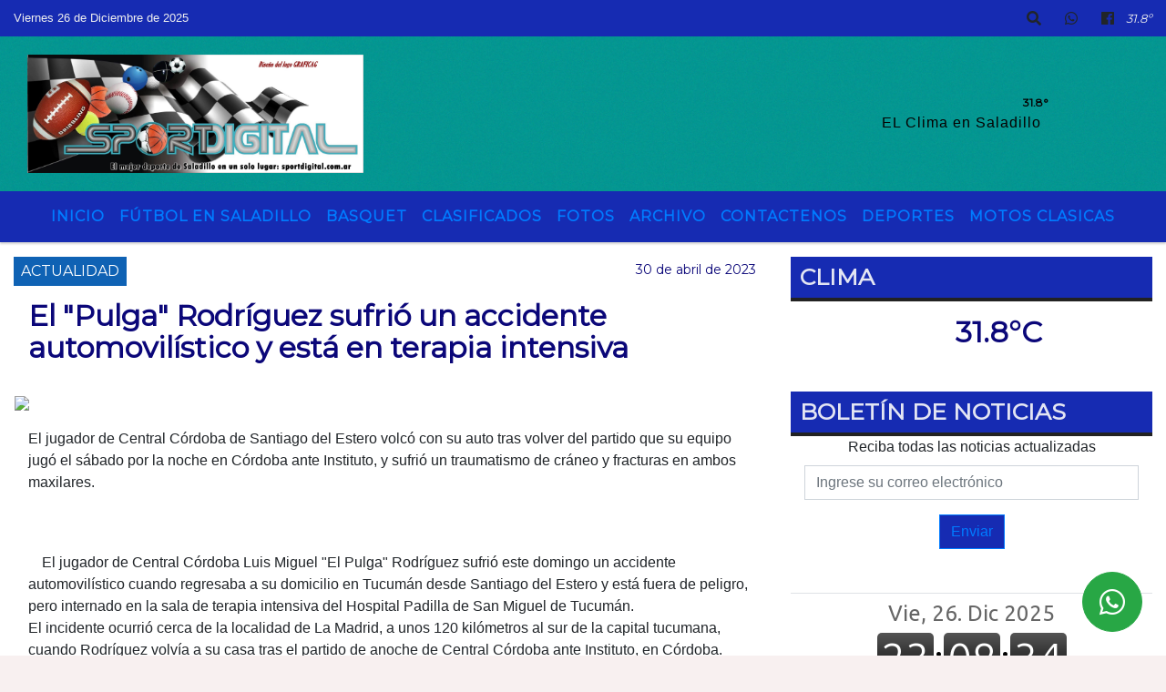

--- FILE ---
content_type: text/html; charset=UTF-8
request_url: https://sportdigital.com.ar/nota/12435/-el-pulga-rodriguez-sufrio-un-accidente-automovilistico-y-esta-en-terapia-intensiva
body_size: 15876
content:
<!DOCTYPE html>
<html lang="es">
<head>
    <meta charset="utf-8">
<meta http-equiv="X-UA-Compatible" content="IE=edge">
<meta name="viewport" content="width=device-width, initial-scale=1, user-scalable=no">
      <link href='https://fonts.googleapis.com/css?family=Montserrat' rel='stylesheet' type='text/css'>            <title> El "Pulga" Rodríguez sufrió un accidente automovilístico y está en terapia intensiva</title>
<meta name="description" content=" El jugador de Central Córdoba de Santiago del Estero volcó con su auto tras volver del partido que su equipo jugó el sábado por la noche en Córdoba ante Instituto, y sufrió un traumatismo de cráneo y fracturas en ambos maxilares. " />
<meta name="keywords" content=", , , , ">
<meta name="language" content="es" />
<!--
<link rel="canonical" href="https://sportdigital.com.ar/nota/12435/-el-pulga-rodriguez-sufrio-un-accidente-automovilistico-y-esta-en-terapia-intensiva" />
<link rel="amphtml" href="https://sportdigital.com.ar/nota-amp/12435/-el-pulga-rodriguez-sufrio-un-accidente-automovilistico-y-esta-en-terapia-intensiva"/>
-->
<meta property="og:type" content="article" />
<meta property="og:title" content=' El &#x22;Pulga&#x22; Rodríguez sufrió un accidente automovilístico y está en terapia intensiva' />
<meta property="og:description" content=" El jugador de Central Córdoba de Santiago del Estero volcó con su auto tras volver del partido que su equipo jugó el sábado por la noche en Córdoba ante Instituto, y sufrió un traumatismo de cráneo y fracturas en ambos maxilares. " />
<meta property="og:url" content="https://sportdigital.com.ar/nota/12435/-el-pulga-rodriguez-sufrio-un-accidente-automovilistico-y-esta-en-terapia-intensiva" />
        <meta property="og:image" content="https://sportdigital.com.ar//resize_https://www.telam.com.ar/thumbs/bluesteel/advf/imagenes/2023/04/644ef166267fa_1200.jpg.jpg" />
         <meta name="date" content="2023-04-30" scheme="YYYY-MM-DD">
<link rel="shortcut icon" href="/icono.ico" type="image/x-icon" />
<!-- Bootstrap CSS -->
    <link rel="stylesheet" href="https://stackpath.bootstrapcdn.com/bootstrap/4.3.1/css/bootstrap.min.css"
        integrity="sha384-ggOyR0iXCbMQv3Xipma34MD+dH/1fQ784/j6cY/iJTQUOhcWr7x9JvoRxT2MZw1T" crossorigin="anonymous">
<link href="https://recursos.x7.com.ar/css/delalora72new.css" rel="stylesheet">
    <link rel="stylesheet" href="https://recursos.x7.com.ar/fli/flickity-master/dist/flickity.min.css" />
<link href="https://use.fontawesome.com/releases/v5.0.6/css/all.css" rel="stylesheet">
<link rel="stylesheet" href="https://recursos.x7.com.ar/css/css/lightbox.min.css">
    <script src="https://code.jquery.com/jquery-3.4.1.min.js"
        integrity="sha256-CSXorXvZcTkaix6Yvo6HppcZGetbYMGWSFlBw8HfCJo=" crossorigin="anonymous"></script>
		<!-- HTML5 Shim and Respond.js IE8 support of HTML5 elements and media queries -->
		<!-- WARNING: Respond.js doesn t work if you view the page via file:// -->
		<!--[if lt IE 9]>
			<script src="https://oss.maxcdn.com/libs/html5shiv/3.7.0/html5shiv.js"></script>
			<script src="https://oss.maxcdn.com/libs/respond.js/1.4.2/respond.min.js"></script>
		<![endif]-->
<script>
                                                        (function(d, s, id) {
                                                        var js, fjs = d.getElementsByTagName(s)[0];
                                                        if (d.getElementById(id)) return;
                                                        js = d.createElement(s); js.id = id;
                                                        js.src = "//connect.facebook.net/es_LA/all.js#xfbml=1&appId=427523193949843";
                                                        fjs.parentNode.insertBefore(js, fjs);
                                                        }(document, 'script', 'facebook-jssdk'));
                                                    </script>
        <style>
        body {
                                background-color:#F8F0F0;
                                    overflow-x: hidden;
                margin: 0 auto;
        }
        h1,
        h2,
        h3,
        h4,
        h5,
        h6 {
            margin-bottom: 10px;
            line-height: 1.1em;
            font-weight: 600;
            margin-top: 0;
            color: #0B0779;
            font-family: 'Montserrat', sans-serif;
        }
        p {
            font-family: ;
        }
        .h3,
        h3 {
            font-size: 1rem;
        }
        h1 a,
        h2 a,
        h3 a,
        h4 a,
        h5 a,
        h6 a {
            display: block;
            color: #;
        }
        a:hover {
            color: #14F6FA;
        }
        p > a {
            display: initial;
            color: #111;
            text-decoration: underline !important;
        }
        .navbar-nav .dropdown-menu {
            position: absolute;
            background-color: #162BB2;
        }
        .dropdown:hover>ul {
            display: block !important;
        }
        .dropdown ul li a {
            color: #;
        }
        .navbar-light .navbar-nav .nav-link:focus,
        .navbar-light .navbar-nav {
            color: #;
        }
        .nav-link:hover {
            color: #14F6FA;
        }
        #logo {
            max-width: 3.2rem;
        }
        #logo:hover path {
            fill: #;
        }
        #logo:hover {
            color: #14F6FA;
        }
        #logo2 {
            fill: #060101;
            max-width: 48px;
        }
        #logo3 {
            fill: #060101;
            max-width: 18px;
        }
        .color {
            color: #;
        }
        .btn-outline-primary.active,
        .btn-outline-primary:active,
        .show>.btn-outline-primary.dropdown-toggle {
            color: #162BB2;
            background-color: #;
            border: 3px solid #162BB2;
        }
        .btn-outline-primary:hover {
            color: #162BB2;
            background-color: #;
            border: 3px solid #162BB2;
        }
        .btn-outline-primary {
            color: #;
            background-color: #162BB2;
            border: 3px solid #;
        }
        footer p {
            margin-bottom: .25rem;
            color: #;
            font-weight: 300;
        }
        .facebook {
            display: block;
            float: right;
            background: #;
            margin-right: 37px !important;
        }
        .twitter {
            display: block;
            float: right;
            background: #;
        }
        .flickity-page-dots .dot {
            background: #;
        }
        .sidebar {
            will-change: min-height;
        }
        .sidebar__inner {
            transform: translate(0, 0);
            /* For browsers don't support translate3d. */
            transform: translate3d(0, 0, 0);
            will-change: position, transform;
        }
        .sidebar .widget .widget-title {
            font-size: 20px;
        }
        .widget-head {
            background-color: #162BB2 !important;
        }
        .widget-title {
            font-size: 25px;
            font-weight: 900;
            line-height: 1;
            text-transform: uppercase;
            margin-bottom: 0;
            color: #;
            font-family: 'Montserrat', sans-serif;
        }
        /* ---- grid ---- */
        .topbar {
            border-bottom: 0;
            background-color: #162BB2;
            color: #;
        }
        .header {
                min-height: 130px;
            display: flex;
            align-items: center;
            background-position: center center;
                background-size: cover;
                background-repeat: no-repeat;
                background-image: url(https://recursos.x7.com.ar/recursos.radiosnethosting.com/texturas/1.png);
                -moz-background-size: cover;
                -webkit-background-size: cover;
                clear: both;
        }
        .header-right {
            float: right;
        }
        .logo {
            max-width: 80%;
        }
        .bg-light {
            background-color: #fff !important;
        }
        article {
            background: transparent;
            /*border-radius: 3px;
                                        border: 1px solid #e4e4e4;*/
        }
        .colorTitulo {
            color: #0B0779;
            font-weight: 800;
            letter-spacing: 1px;
        }
        .facebook {
            display: block;
            float: right;
            background-color:  !important;
            margin-right: 37px !important;
        }
        .twitter {
            display: block;
            float: right;
            background-color:  !important;
        }
        p.displaytitulo {
            height: 0;
            margin: 0;
            font-family: 'Montserrat', sans-serif !important;
            letter-spacing: 1px;
        }
        .carousel-caption {
            z-index: 10;
            padding: 4px 20px;
            /* padding-bottom: 20px;
                                position: absolute;
                            right: 0;
                            bottom: 0px;
                            left: 0;
                             */
            background-color: #162BB299;
        }
        .carousel-caption h2 {
            color: # !important;
            font-weight: 700;
            margin: 0;
            font-size: 2.5vw;
        }
        .localidad {
            font-family: 'Montserrat', sans-serif;
            color: #060101;
            line-height: 1;
        }
        /* destacadas slider */
        .titulo {
            display: none;
            position: absolute;
            bottom: 0;
            height: 100%;
            width: 100%;
            padding: 20px 15px;
            background-color: #162BB2;
            opacity: 0.7;
        }
        .cub3r-caption {
            /*display:none;*/
            position: absolute;
            bottom: 0;
            left: 0;
            background-color: #162BB299;
            width: 100%;
            padding: 0.5rem 0.75rem;
        }
        .cub3r-caption-text {
            color: # !important;
        }
        .html-marquee {
            font-weight: 200;
            height: 40px !important;
            width: 100%;
            background-color: transparent !important;
            font-family: 'Montserrat', sans-serif !important;
            font-size: inherit !important;
            color: # !important;
            letter-spacing: 0.5px;
        }
        marquee p {
            color: # !important;
        }
        .texto-fecha {
            color: #;
        }
        .navbar-toggler-icon {
            color: #;
        }
    </style>
	</head>
<body>
<!-- ESTO ES LA CABECERA EL HEAD -->

<!-- climainfo   1766801304 16 -->
    <style>
/* boton de whats app */
    .botonWasap {
        position: fixed;
        bottom: 26px;
        right: 26px;
        z-index: 1000;
        border-radius: 50% !important;
    }

    .botonWasap > i {
        font-size: 2rem;
        padding: 10px 6px;
    }


        .navbar{
            /* padding: 0px 0px 0px 15px!important;
            box-shadow: 2px 2px 3px #ccc;
            margin-bottom: 15px!important;*/
            background-color: #162BB2;
        }
        .nav-link {

            color: #;
            font-family: 'Montserrat', sans-serif;
            font-weight: 700;
        }

        .caret{
        color: #162BB2;

        }

        .dropdown-menu {

            padding: 0;
        }

        .dropdown-menu li a{

            padding: .5rem;
            font-size: 1rem;

        }

            .dropdown-menu .nav-item .nav-link:hover{

            background-color: #162BB2;
            color: #14F6FA;

        }


        .nav-item .dropdown:hover ul{
            display: block;

        }
        .topbar{
            /*border-bottom: 1px solid #e4e4e4;
            height: 42px!important;
            line-height: 38px;*/
        }
        .menuBusqueda{
            border: 0px none;
            width: 100%;
            position: absolute;
            will-change: transform;
            top: 0px;
            left: 0px;
            transform: translate3d(0px, 0px, 0px)!important;
            -webkit-transition: all 1s ease-in;
            -moz-transition: all 1s ease-in;
            -o-transition: all 1s ease-in;
            transition: all 1s ease-in;
        }

        .menuBusqueda2{
            border: 0px none;
            position: absolute;
            will-change: transform;
            top: 0px;
            left: 0px;
            transform: translate3d(0px, 0px, 0px)!important;
            -webkit-transition: all 1s ease-in;
            -moz-transition: all 1s ease-in;
            -o-transition: all 1s ease-in;
            transition: all 1s ease-in;

        }

        .menuBusqueda2 > form > input {
            min-height: 56px;
        }

        .submenu{
            font-size: 12px;
            font-weight: 200;
        }
        #logo4{
            fill: #;
            max-width: 18px;
        }
    </style>

    <div id="header-wrapper" class="">
            <div class="topbar">
                <div class="container-fluid">
                    <div class="row">

                        <div class="d-none d-sm-block col-sm-5 col-md-3 col-lg-4 pr-0" style="max-height: 40px;overflow: hidden;">
                                                                <p class="mb-0 texto-fecha" id="text-fecha">
                                                                                                                                                                                                                                                                                        Viernes                                                                                                                        26 de Diciembre de 2025                                </p>
                        </div>
                        <div class="d-none d-md-block col-md-4 col-lg-3 p-0">



                            




                        </div>
                        <div class="col-12 col-sm-7 col-md-5 col-lg-5 p-0 text-right">
                            <ul class="mb-0 px-3 d-flex justify-content-end">

                                        <li class="">

                                                <a href="#" role="button" id="dropdownMenuLink" data-toggle="dropdown" aria-haspopup="true" aria-expanded="false" class="btn">
                                                    <i class="fas fa-search" style="color: #;"></i>
                                                </a>
                                                <div class="dropdown-menu menuBusqueda" style="border:0;width:100%;" aria-labelledby="dropdownMenuLink">
                                                    <form id="form1" name="form1" method="GET" action="/buscar.php">
                                                        <input name="busqueda" type="text" class="form-control" size="30" value="" id="inputString" onkeyup="lookup(this.value);" onblur="fill();" />
                                                        <input name="Submit" type="submit" class="btn btn-outline-primary my-2 my-sm-0" value="Buscar" />
                                                    </form>

                                                </div>

                                        </li>

                                        
                                        
                                            <li class="">

                                                <a class="btn" target="_blank" href="https://api.whatsapp.com/send?phone=5492345689040"><i class="fab fa-whatsapp" aria-hidden="true"  style=" color: #;"></i></a>

                                            </li>

                                        
                                                                                    <li class=""  >
                                                <a class="btn" target="_blank" href="https://www.facebook.com/pages/Digital-Sport-Saladillo/878986842122412?fref=ts"><i class="fab fa-facebook" aria-hidden="true" style=" color: #;"></i></a>
                                            </li>
                                        


                                        
                                        
                                        
                                        
                                        
                                        
                                        
                                        
                                        
                                      

                  <li class="d-flex align-items-center">
                    <i class="pr-0 color" style="font-family:'Montserrat', sans-serif;color:#;">31.8&ordm;</i>
                  </li>

                  <li class="d-none">
                    <!--  <img alt="" title="" style="max-width:20px;" id="logo4" class="svg d-none"  src="https://radioshosting.com/iconos_clima/svg/1766801288.svg" />  -->
                  </li>


                            </ul>

                        </div>
                    </div>
                </div>
            </div>

            <header class="container-fluid header">


                    <div class="container-fluid">


                        <div class="row">




                            <div class="d-none d-block  d-lg-block col-6 col-md-6">


                            
                                    <a href="/principal.php">
                                    <img src="https://www.sportdigital.com.ar/07-2018/6b6e25596c75b2b02bba9f1edf8cb15b.jpg"
                                        class="img-fluid"
                                        style="padding-top:20px; padding-bottom: 20px;max-height: 170px;"
                                        alt="Sport Digital Saladillo" title="Sport Digital Saladillo"></a>
                                
                            </div>


                            
                                <div  class="col-6 col-md-6 d-flex justify-content-center align-items-center">

                                      <style>
      .localidad {
        line-height: 1!important;
        text-align: right;
        font-size: 12px;
        text-transform: uppercase;
        margin: 0;
      }

    </style>
    <div class="container-fluid">

        <div class="row">



            <div class="col-lg-10 col-8 px-0 text-right" style="align-items: end; text-align:center;">
                <h3 class="localidad tarso">31.8°</h3>
                <p class=" text-right tarso2" style="letter-spacing: 1px;margin: 0;color: #060101;line-height: 1; padding-right: 8px;
padding-top: 8px;">EL Clima en Saladillo<br></p>
            </div>

            <div class="col-lg-2 col-4 px-0 text-right" style="display: none;align-items: end;">


                  <!--  <img alt="" title="" id="logo2" class="svg logo" src="https://radioshosting.com/iconos_clima/svg/1766801288.svg" /> -->

            </div>

    </div>



</div>



                                </div>

                            
                        </div>
                    </div>
            </header>

    </div>

    <script>
            $(function(){

                jQuery('img.svg').each(function(){
                   var $img = jQuery(this);
                   var imgID = $img.attr('id');
                   var imgClass = $img.attr('class');
                   var imgURL = $img.attr('src');
                   //console.log('lalasl', imgURL);
                   jQuery.get(imgURL, function(data) {

                       // Get the SVG tag, ignore the rest
                       var $svg = jQuery(data).find('svg');

                       // Add replaced image's ID to the new SVG
                       if(typeof imgID !== 'undefined') {
                           $svg = $svg.attr('id', imgID);
                       }
                       // Add replaced image's classes to the new SVG
                       if(typeof imgClass !== 'undefined') {
                           $svg = $svg.attr('class', imgClass+' replaced-svg');
                       }

                       // Remove any invalid XML tags as per http://validator.w3.org
                       $svg = $svg.removeAttr('xmlns:a');

                       // Check if the viewport is set, else we gonna set it if we can.
                       /*if(!$svg.attr('viewBox') && $svg.attr('height') && $svg.attr('width')) {
                           $svg.attr('viewBox', '0 0 ' + $svg.attr('height') + ' ' + $svg.attr('width'))
                       }*/

                       // Replace image with new SVG
                       $img.replaceWith($svg);

                   }, 'xml');

                });
                });
        </script>

    <nav id="navigato" class="navbar navbar-default navbar-expand-lg">

        <button class="navbar-toggler" type="button" data-toggle="collapse" data-target="#myNavbar">

            <i class="fas fa-bars" style="color: #;"></i>

        </button>

        <!--a rel="home" href="/principal.php" class="navbar-brand d-lg-none " style="margin:0 auto;">
            <img class="img-fluid" style="max-height:35px;" src="//www.sportdigital.com.ar/07-2018/6b6e25596c75b2b02bba9f1edf8cb15b.jpg">
        </a-->

        <div class="collapse navbar-collapse justify-content-center" id="myNavbar" style="">

                        <ul class="navbar-nav " >


                                                            <li   class="nav-item" >

                                    <a class="nav-link"  href="/principal.php"

                                    >

                                     Inicio</a>

                                                                    </li>
                                                            <li   class="nav-item" >

                                    <a class="nav-link"  href="/noticias/5000071/futbol-en-saladillo"

                                    >

                                     Fútbol en Saladillo</a>

                                                                    </li>
                                                            <li   class="nav-item" >

                                    <a class="nav-link"  href="/noticias/5000058/basquet"

                                    >

                                     Basquet</a>

                                                                    </li>
                                                            <li   class="nav-item" >

                                    <a class="nav-link"  href="/clasificados.php"

                                    >

                                     Clasificados</a>

                                                                    </li>
                                                            <li   class="nav-item" >

                                    <a class="nav-link"  href="/fotos.php"

                                    >

                                     Fotos</a>

                                                                    </li>
                                                            <li   class="nav-item" >

                                    <a class="nav-link"  href="/archivo.php"

                                    >

                                     Archivo</a>

                                                                    </li>
                                                            <li   class="nav-item" >

                                    <a class="nav-link"  href="/contacto.php"

                                    >

                                     Contactenos</a>

                                                                    </li>
                                                            <li  class="nav-item dropdown" >

                                    <a class="nav-link"  class="dropdown-toggle" data-toggle="dropdown"  href="/seccion/919961578/deportes"

                                    >

                                    Deportes </a>

                                    
                                        <ul class="dropdown-menu">
                                            
                                            <li class="nav-item">
                                                <a href="/principal.php"
                                                     class="nav-link" >Turismo Carretera                                                </a>
                                            </li>
                                            
                                            <li class="nav-item">
                                                <a href="/principal.php"
                                                     class="nav-link" >Padel                                                </a>
                                            </li>
                                            
                                            <li class="nav-item">
                                                <a href="/principal.php"
                                                     class="nav-link" >Golf                                                </a>
                                            </li>
                                            
                                            <li class="nav-item">
                                                <a href="/principal.php"
                                                     class="nav-link" >Curiosidades                                                </a>
                                            </li>
                                                                                    </ul>
                                                                    </li>
                                                            <li   class="nav-item" >

                                    <a class="nav-link"  href="/noticias/5000141/motos-clasicas"

                                    >

                                     Motos Clasicas</a>

                                                                    </li>
                            
                        </ul>

        </div>


    </nav>

    
    <nav id="navigato2" data-hidden="true" class="navbar navbar-default navbar-expand-lg show2">

        <button class="navbar-toggler" type="button" data-toggle="collapse" data-target="#myNavbar2">

            <i class="fas fa-bars" style="color: #;"></i>

        </button>

        <a id="fa" rel="home" href="/principal.php" class="navbar-brand d-lg-none yiyin text-center" style="margin:0 auto;">
            <img class="img-fluid" style="max-height:35px;" src="//www.sportdigital.com.ar/07-2018/6b6e25596c75b2b02bba9f1edf8cb15b.jpg">
        </a>

                    <div class="collapse navbar-collapse" id="myNavbar2" style="max-width:1140px;">

                        <ul class="navbar-nav mr-auto" >


                                                            <li   class="nav-item" >

                                    <a class="nav-link"  href="/principal.php"

                                    >

                                     Inicio</a>

                                                                    </li>
                                                            <li   class="nav-item" >

                                    <a class="nav-link"  href="/noticias/5000071/futbol-en-saladillo"

                                    >

                                     Fútbol en Saladillo</a>

                                                                    </li>
                                                            <li   class="nav-item" >

                                    <a class="nav-link"  href="/noticias/5000058/basquet"

                                    >

                                     Basquet</a>

                                                                    </li>
                                                            <li   class="nav-item" >

                                    <a class="nav-link"  href="/clasificados.php"

                                    >

                                     Clasificados</a>

                                                                    </li>
                                                            <li   class="nav-item" >

                                    <a class="nav-link"  href="/fotos.php"

                                    >

                                     Fotos</a>

                                                                    </li>
                                                            <li   class="nav-item" >

                                    <a class="nav-link"  href="/archivo.php"

                                    >

                                     Archivo</a>

                                                                    </li>
                                                            <li   class="nav-item" >

                                    <a class="nav-link"  href="/contacto.php"

                                    >

                                     Contactenos</a>

                                                                    </li>
                                                            <li  class="nav-item dropdown" >

                                    <a class="nav-link"  class="dropdown-toggle" data-toggle="dropdown"  href="/seccion/919961578/deportes"

                                    >

                                    Deportes </a>

                                    
                                        <ul class="dropdown-menu">
                                            
                                            <li class="nav-item">
                                                <a href="/principal.php"
                                                     class="nav-link" >Turismo Carretera                                                </a>
                                            </li>
                                            
                                            <li class="nav-item">
                                                <a href="/principal.php"
                                                     class="nav-link" >Padel                                                </a>
                                            </li>
                                            
                                            <li class="nav-item">
                                                <a href="/principal.php"
                                                     class="nav-link" >Golf                                                </a>
                                            </li>
                                            
                                            <li class="nav-item">
                                                <a href="/principal.php"
                                                     class="nav-link" >Curiosidades                                                </a>
                                            </li>
                                                                                    </ul>
                                                                    </li>
                                                            <li   class="nav-item" >

                                    <a class="nav-link"  href="/noticias/5000141/motos-clasicas"

                                    >

                                     Motos Clasicas</a>

                                                                    </li>
                            

                        </ul>

                        <ul class="d-flex justify-content-end" style="list-style: none;padding:0;margin:0;">
                            <li class=""  >
                                <a href="#" role="button" id="dropdownMenuLink2" data-toggle="dropdown" aria-haspopup="true" aria-expanded="false" class="btn">
                                    <i class="fas fa-search" style="color: #;"></i>
                                </a>

                                <div class="dropdown-menu menuBusqueda2" style="border:0;width:100%;" aria-labelledby="dropdownMenuLink2">
                                    <form id="form1" name="form1" method="GET" action="/buscar.php">
                                        <input name="busqueda" type="text" class="form-control" size="30" value="" id="inputString" onkeyup="lookup(this.value);" onblur="fill();" />
                                        <input name="Submit" type="submit" class="btn btn-outline-primary my-2 my-sm-0" value="Buscar" />
                                    </form>

                                </div>

                            </li>

                              

                  <li class="d-flex align-items-center">
                    <i class="pr-0 color" style="font-family:'Montserrat', sans-serif;color:#;">31.8&ordm;</i>
                  </li>

                  <li class="d-none">
                    <!--  <img alt="" title="" style="max-width:20px;" id="logo4" class="svg d-none"  src="https://radioshosting.com/iconos_clima/svg/1766801288.svg" />  -->
                  </li>


                        </ul>

                    </div>
      <div id="result"></div>

    </nav>

    <style>
                 .show2{
                    position: fixed;
                    top: -90px;
                    z-index: 999;
                    width: 100%;

                 }
                 .show-top{
                    -webkit-transition: all 0.6s ease-in;
                    -moz-transition: all 0.6s ease-in;
                    -o-transition: all 0.6s ease-in;
                    transition: all 0.6s ease-in;
                    display: block!important;
                    position: fixed;
                    top: 0!important;
                    width: 100%;
                    background-color:#162BB2;
                 }
                 .yiyin{
                     width: calc(100% - 50px)!important;
                 }

    </style>




<!-- boton de whatsapp -->
            <!-- Button trigger modal -->
          <a rel="nofollow" target="_blank" href="https://web.whatsapp.com/send?phone=5492345689040&text=Hola">  <button type="button" class="btn btn-success botonWasap" >
          <i class="fab fa-whatsapp"></i>
          </button></a>
            <!-- ESTO ES EL CUERPO DE LA PAGINA, PEUDE ESTAR CONTENIDO O NO -->
            <div class="bg-light container-fluid pt-3">
                <div id="main-content" class="row main">
                            <div id="content" class="content col-12 col-sm-8 p-0 col-md-8 col-lg-8 " >
                                <!-- ACA empieza -->
                                    <div class="col-lg-12 col-12 base-box2" style="display: flex; justify-content: space-between;">
                                                                                                                                                                    <div style="background-color: #0F62B4">
                                                <p class="m-0 py-1 px-2" style="font-family:'Montserrat', sans-serif;color:#FFFFFF;">
                                                ACTUALIDAD                                                </p>
                                            </div>
                                                                                                                                                                <div>
                                            <p class="m-0 py-1 px-2" style=";font-family:'Montserrat', sans-serif;font-size:14px;color:#0B0779;">
                                                30 de abril de 2023                                            </p>
                                        </div>
                                      </div>
                                    <div class="col-lg-12 col-12 base-box2 p-0 px-md-3">
                                        <div class="mb-3">
                                            <h2 style="padding: 15px;font-family:'Montserrat', sans-serif;color:#0B0779;"> El "Pulga" Rodríguez sufrió un accidente automovilístico y está en terapia intensiva</h2>
                                        </div>
                                                                                                                                              <div class="col-lg-12 col-12 p-0">
                                                                                                                                                                            <div align="left"><img class="img-fluid"   src="https://www.telam.com.ar/thumbs/bluesteel/advf/imagenes/2023/04/644ef166267fa_1200.jpg"  /></div>
                                                                                                                                                                                                                                                                              </div>
                                                                                                                                <div class="grid mt-3 fg">
                                                                                                                                    </div>
                                        <div class="col-lg-12 col-12 mb-3">
                                            <p style="font-family:;"> El jugador de Central Córdoba de Santiago del Estero volcó con su auto tras volver del partido que su equipo jugó el sábado por la noche en Córdoba ante Instituto, y sufrió un traumatismo de cráneo y fracturas en ambos maxilares. </p>
                                        </div>
                                                                                                                                                                            <div class="col-lg-12 col-12 mb-3">
                                                <!-- -->
                                                <div id="fb-root"></div>
                                                <!-- Rotativas -->
                                                <div class="col-lg-12 col-12 p-0 mb-3 d-flex justify-content-center py-3">
                                                                                                    </div>
                                                <!-- Rotativas -->
                                                <div class="col-lg-12 col-12 p-0">
                                                                                                                                                                                                                                                                                                                                                                                                                                                                                                                        <!-- comienza el texto --><span class="wrapper-info-note">
<span class="col-md-12">
<span class="wrapper-author-social">
<span class="author-box mb-4">
<span class="image"><img class="img-fluid" alt="Telam SE" src="https://www.telam.com.ar/assets/img/not_image.png" style="display:none; height:100%; width:450px" /></span>

<span class="info">
<span class="name">El jugador de Central C&oacute;rdoba Luis Miguel &quot;El Pulga&quot; Rodr&iacute;guez sufri&oacute; este domingo un accidente automovil&iacute;stico cuando regresaba a su domicilio en Tucum&aacute;n desde Santiago del Estero y est&aacute; fuera de peligro, pero internado en la sala de terapia intensiva del Hospital Padilla de San Miguel de Tucum&aacute;n.</span>
</span>
</span>
</span>
</span>
</span>

<span>
<span class="wrapper-editable-content">
<span class="container-md">
<span class="row">
<span class="col-md-12 speak">
<span class="paragraph">El incidente ocurri&oacute; cerca de la localidad de La Madrid, a unos 120 kil&oacute;metros al sur de la capital tucumana, cuando Rodr&iacute;guez volv&iacute;a a su casa tras el partido de anoche de Central C&oacute;rdoba ante Instituto, en C&oacute;rdoba.<br />
Seg&uacute;n informes policiales, el jugador de Central C&oacute;rdoba volc&oacute; con su camioneta negra y sufri&oacute; golpes y contusiones.<br />
Inmediatamente despu&eacute;s del accidente, Rodr&iacute;guez fue trasladado al hospital Padilla de San Miguel de Tucum&aacute;n, donde ingres&oacute; a las 12.50, luego de ser observado por algunos automovilistas deambulando por la ruta producto de un fuerte golpe en la cabeza.<br />
Se inform&oacute; que el jugador est&aacute; fuera de peligro y que su estado no es grave. Sin embargo, permanecer&aacute; en observaci&oacute;n en la sala de terapia intensiva del hospital para recibir el tratamiento adecuado y asegurarse de que no haya complicaciones.<br />
<br />
&quot;Est&aacute; en terapia intensiva. En este momento no corre riesgos de vida, per no puedo dar precisiones porque necesitamos una evaluaci&oacute;n constante. Es minuto a minuto esto, porque con muchos golpes as&iacute; hay que estar atentos&quot;, le explic&oacute; el m&eacute;dico Jorge Valdecantos, Director del Hospital Padilla, a TN.<br />
<br />
&quot;Rodr&iacute;guez lleg&oacute; alrededor de las 13 con politraumatismos. Fundamentalmente uno de cr&aacute;neo y cara que, por ahora, no requiere intervenci&oacute;n quir&uacute;rgica, aunque seguramente lo necesitar&aacute; a futuro para arreglar Lo mantenemos en observaci&oacute;n porque tiene algo que se llama neumomediastino, que requiere una internaci&oacute;n en terapia intensiva. Si bien est&aacute; consciente, necesitamos controlarlo minuto a minuto&quot;, explic&oacute; finalmente Valdecantos.
<span class="media-icons">
<h4>En tanto el club Central C&oacute;rdoba emiti&oacute; un comunicado que dice lo siguiente: &quot;Luis Miguel Rodr&iacute;guez, jugador del plantel profesional, sufri&oacute; un accidente en la vecina provincia de Tucum&aacute;n, en la intersecci&oacute;n de las rutas 157 y 308 en la localidad de Lamadrid. El &quot;Pulga&quot; fue trasladado al Hospital Padilla de San Miguel de Tucum&aacute;n en donde el primer diagn&oacute;stico fue politraumatismos y TEC (traumatismo enc&eacute;falo craneano). Parte de la dirigencia ya se encuentra con &eacute;l&quot;.</h4>
</span>
El &quot;Pulga&quot; integr&oacute; el s&aacute;bado el plantel de Central C&oacute;rdoba en la victoria como visitante ante Instituto de C&oacute;rdoba por 2 a 0, en partido por la decimocuarta fecha de la Liga Profesional de f&uacute;tbol de Primera Divisi&oacute;n<br />
.</span>

<span class="tags mt-4">&nbsp;</span>
</span>
</span>
</span>
</span>
</span>
                                                                                                        </div>
                                                <!-- -->
                                                                                                <!-- -->
                                                <!-- -->
                                                                                                    <!-- -->
                                                <div class="col-lg-12 col-12">
                                                    <style>
                                                        .fb-like > span > iframe {
                                                            width: 2100%!important;
                                                        }
                                                    </style>
                                                    <div class="fb-like" data-href="/nota/12435/-el-pulga-rodriguez-sufrio-un-accidente-automovilistico-y-esta-en-terapia-intensiva"
                                                    data-layout="button_count" data-action="like" data-size="large" data-show-faces="true" data-share="true"></div>
                                                </div>
                                                <!-- -->
                                                <div class="col-lg-12 col-12">
                                                                                                        </div>
                                                <!-- Rotativas -->
                                                <div class="col-lg-12 col-12 p-0 mb-3 d-flex justify-content-center py-3">
                                                                                                    </div>
                                                <!-- Rotativas -->
                                                <div class="col-lg-12 col-12">
                                                    <h4>COMPARTIR:</h4>
                                                    <ul class="navbar-nav flex-row ml-md-auto d-md-flex">
                                                        <li class="nav-item">
                                                            <a style="margin-left:10px;" target="_blank" href="https://www.facebook.com/sharer.php?u=https://sportdigital.com.ar/nota/12435/-el-pulga-rodriguez-sufrio-un-accidente-automovilistico-y-esta-en-terapia-intensiva&t= El "Pulga" Rodríguez sufrió un accidente automovilístico y está en terapia intensiva">
                                                                <i class="fab fa-facebook" style="font-size:30px;color:#111111; " aria-hidden="true"></i>
                                                            </a>
                                                        </li>
                                                        <li class="nav-item">
                                                            <a style="margin-left:10px;" target="_blank" href="https://twitter.com/share?original_referer=https://sportdigital.com.ar/nota/12435/&amp;source=tweetbutton&amp;text=&amp;url=https://sportdigital.com.ar/nota/12435/">
                                                                <i class="fab fa-twitter" style="font-size:30px;color:#111111; " aria-hidden="true"></i>
                                                            </a>
                                                        </li>
                                                        <li class="nav-item">
                                                            <a style="margin-left:10px;" target="_blank" href="https://api.whatsapp.com/send?text=*.*  https://sportdigital.com.ar/nota/12435/">
                                                                <i class="fab fa-whatsapp" style="font-size:30px;color:#111111; " aria-hidden="true"></i>
                                                            </a>
                                                        </li>
                                                    </ul>
                                                </div>
                                                <!-- -->
                                                <div class="col-lg-12 col-12 my-3 px-0 py-3">
                                                                <div class="col-12 col-lg-12 my-3 p-0">
                                                                    <h3 style="font-family:'Montserrat', sans-serif;color:#0B0779;">Notas Relacionadas</h3>
                                                                </div>
                                                                                                                                <div class="main-carousel" data-flickity='{ "cellAlign": "left", "imagesLoaded": true, "wrapAround": true, "pageDots": false }'>
                                                                                                                                            <div class="carousel-cell col-12 col-md-4 col-lg-4 p-0">
                                                                                                                                                                                <div id="etiqueta_ch" style="background-color:#0F62B4";>
                                                                                                <span style=";font-family:'Montserrat', sans-serif;font-size:10px; color:#FFFFFF;">ACTUALIDAD</span>
                                                                                            </div>
                                                                                                                                                                        <a href="https://sportdigital.com.ar/nota/14050/la-historia-de-amor-de-maria-sol-la-hermana-de-messi-y-el-tecnico-del-inter-miami-que-los-llevara-al-altar-juntos-siempre-es-mejor">
                                                                                                                                                                        <img class="img-fluid" src="https://cloudfront-us-east-1.images.arcpublishing.com/infobae/5LVYIVXWQ5ECHGFYMVZRGECPHM.jpg" alt="La historia de amor de María Sol, la hermana de Messi, y el técnico del Inter Miami que los llevará al altar: “Juntos siempre es mejor”" width="100%"  />
                                                                                                                                                                  </a>
                                                                                    <div class="caption news-summary">
                                                                                        <a href="/nota/14050/la-historia-de-amor-de-maria-sol-la-hermana-de-messi-y-el-tecnico-del-inter-miami-que-los-llevara-al-altar-juntos-siempre-es-mejor"><h3>La historia de amor de María Sol, la hermana de Messi, y el técnico del Inter Miami que los llevará al altar: “Juntos siempre es mejor”</h3></a>
                                                                                    </div>
                                                                        </div>
                                                                                                                                                <div class="carousel-cell col-12 col-md-4 col-lg-4 p-0">
                                                                                                                                                                                <div id="etiqueta_ch" style="background-color:#0F62B4";>
                                                                                                <span style=";font-family:'Montserrat', sans-serif;font-size:10px; color:#FFFFFF;">ACTUALIDAD</span>
                                                                                            </div>
                                                                                                                                                                        <a href="/nota/14020/mano-a-mano-con-roberto-trotta-el-malo-que-dejo-atras-en-estados-unidos">
                                                                                                                                                                        <img class="img-fluid" src="https://cloudfront-us-east-1.images.arcpublishing.com/infobae/WEJT7V5RYRDLLH7EHT2ATDOASM.jpg" alt="Mano a mano con Roberto Trotta: “el malo” que dejó atrás en Estados Unidos" width="100%"  />
                                                                                                                                                                  </a>
                                                                                    <div class="caption news-summary">
                                                                                        <a href="/nota/14020/mano-a-mano-con-roberto-trotta-el-malo-que-dejo-atras-en-estados-unidos"><h3>Mano a mano con Roberto Trotta: “el malo” que dejó atrás en Estados Unidos</h3></a>
                                                                                    </div>
                                                                        </div>
                                                                                                                                                <div class="carousel-cell col-12 col-md-4 col-lg-4 p-0">
                                                                                                                                                                                <div id="etiqueta_ch" style="background-color:#0F62B4";>
                                                                                                <span style=";font-family:'Montserrat', sans-serif;font-size:10px; color:#FFFFFF;">ACTUALIDAD</span>
                                                                                            </div>
                                                                                                                                                                        <a href="/nota/14013/diego-no-resistio-la-historia-jamas-contada-de-la-frase-sobre-la-muerte-de-maradona-que-recorrio-el-mundo">
                                                                                                                                                                        <img class="img-fluid" src="https://cloudfront-us-east-1.images.arcpublishing.com/infobae/FSK3PZBWPJFJFGK4HVBJOEYAYI.jpg" alt="“Diego no resistió”: la historia jamás contada de la frase sobre la muerte de Maradona que recorrió el mundo" width="100%"  />
                                                                                                                                                                  </a>
                                                                                    <div class="caption news-summary">
                                                                                        <a href="/nota/14013/diego-no-resistio-la-historia-jamas-contada-de-la-frase-sobre-la-muerte-de-maradona-que-recorrio-el-mundo"><h3>“Diego no resistió”: la historia jamás contada de la frase sobre la muerte de Maradona que recorrió el mundo</h3></a>
                                                                                    </div>
                                                                        </div>
                                                                                                                                                <div class="carousel-cell col-12 col-md-4 col-lg-4 p-0">
                                                                                                                                                                                <div id="etiqueta_ch" style="background-color:#0F62B4";>
                                                                                                <span style=";font-family:'Montserrat', sans-serif;font-size:10px; color:#FFFFFF;">ACTUALIDAD</span>
                                                                                            </div>
                                                                                                                                                                        <a href="/nota/14001/imagenes-del-encuentro-aeronautico-en-el-aeroclub-pirincho-cicare-">
                                                                                                                                                                        <img class="img-fluid" src="/11-2025/resize_1763851683.jpeg" alt="Imágenes del Encuentro Aeronáutico en el Aeroclub Pirincho Cicaré   " width="100%"  />
                                                                                                                                                                  </a>
                                                                                    <div class="caption news-summary">
                                                                                        <a href="/nota/14001/imagenes-del-encuentro-aeronautico-en-el-aeroclub-pirincho-cicare-"><h3>Imágenes del Encuentro Aeronáutico en el Aeroclub Pirincho Cicaré   </h3></a>
                                                                                    </div>
                                                                        </div>
                                                                                                                                                <div class="carousel-cell col-12 col-md-4 col-lg-4 p-0">
                                                                                                                                                                                <div id="etiqueta_ch" style="background-color:#0F62B4";>
                                                                                                <span style=";font-family:'Montserrat', sans-serif;font-size:10px; color:#FFFFFF;">ACTUALIDAD</span>
                                                                                            </div>
                                                                                                                                                                        <a href="/nota/13858/precios-bajos-envios-a-domicilio-y-variedad-el-modelo-shein-y-su-penetracion-en-la-rutina-de-consumo-argentina">
                                                                                                                                                                        <img class="img-fluid" src="https://cloudfront-us-east-1.images.arcpublishing.com/infobae/F6N27RW3ZVFWFGQLISNZI5Q2QM.png" alt="Precios bajos, envíos a domicilio y variedad: el modelo Shein y su penetración en la rutina de consumo argentina" width="100%"  />
                                                                                                                                                                  </a>
                                                                                    <div class="caption news-summary">
                                                                                        <a href="/nota/13858/precios-bajos-envios-a-domicilio-y-variedad-el-modelo-shein-y-su-penetracion-en-la-rutina-de-consumo-argentina"><h3>Precios bajos, envíos a domicilio y variedad: el modelo Shein y su penetración en la rutina de consumo argentina</h3></a>
                                                                                    </div>
                                                                        </div>
                                                                                                                                                <div class="carousel-cell col-12 col-md-4 col-lg-4 p-0">
                                                                                                                                                                                <div id="etiqueta_ch" style="background-color:#0F62B4";>
                                                                                                <span style=";font-family:'Montserrat', sans-serif;font-size:10px; color:#FFFFFF;">ACTUALIDAD</span>
                                                                                            </div>
                                                                                                                                                                        <a href="/nota/13707/-cestel-en-la-expo-cactus-de-cazon">
                                                                                                                                                                        <img class="img-fluid" src="/05-2025/resize_1746190055.jpg" alt=" CESTEL en la Expo Cáctus de Cazón." width="100%"  />
                                                                                                                                                                  </a>
                                                                                    <div class="caption news-summary">
                                                                                        <a href="/nota/13707/-cestel-en-la-expo-cactus-de-cazon"><h3> CESTEL en la Expo Cáctus de Cazón.</h3></a>
                                                                                    </div>
                                                                        </div>
                                                                                                                                                <div class="carousel-cell col-12 col-md-4 col-lg-4 p-0">
                                                                                                                                                                                <div id="etiqueta_ch" style="background-color:#0F62B4";>
                                                                                                <span style=";font-family:'Montserrat', sans-serif;font-size:10px; color:#FFFFFF;">ACTUALIDAD</span>
                                                                                            </div>
                                                                                                                                                                        <a href="/nota/13657/conmocion-en-el-mundo-del-fisicoculturismo-a-los-44-anos-murio-la-estrella-vittorio-pirbazari-mientras-corria-en-la-cinta">
                                                                                                                                                                        <img class="img-fluid" src="https://cloudfront-us-east-1.images.arcpublishing.com/infobae/FLOKLBUXSBD5JLZ5WYN55ROXIE.jpg" alt="Conmoción en el mundo del fisicoculturismo: a los 44 años, murió la estrella Vittorio Pirbazari mientras corría en la cinta" width="100%"  />
                                                                                                                                                                  </a>
                                                                                    <div class="caption news-summary">
                                                                                        <a href="/nota/13657/conmocion-en-el-mundo-del-fisicoculturismo-a-los-44-anos-murio-la-estrella-vittorio-pirbazari-mientras-corria-en-la-cinta"><h3>Conmoción en el mundo del fisicoculturismo: a los 44 años, murió la estrella Vittorio Pirbazari mientras corría en la cinta</h3></a>
                                                                                    </div>
                                                                        </div>
                                                                                                                                                <div class="carousel-cell col-12 col-md-4 col-lg-4 p-0">
                                                                                                                                                                                <div id="etiqueta_ch" style="background-color:#0F62B4";>
                                                                                                <span style=";font-family:'Montserrat', sans-serif;font-size:10px; color:#FFFFFF;">ACTUALIDAD</span>
                                                                                            </div>
                                                                                                                                                                        <a href="/nota/13631/18-de-marzo-dia-de-los-trabajadores-de-las-telecomunicaciones-">
                                                                                                                                                                        <img class="img-fluid" src="/03-2025/resize_1742297085.jpg" alt="18 DE MARZO / Día de los Trabajadores de las Telecomunicaciones " width="100%"  />
                                                                                                                                                                  </a>
                                                                                    <div class="caption news-summary">
                                                                                        <a href="/nota/13631/18-de-marzo-dia-de-los-trabajadores-de-las-telecomunicaciones-"><h3>18 DE MARZO / Día de los Trabajadores de las Telecomunicaciones </h3></a>
                                                                                    </div>
                                                                        </div>
                                                                                                                                        </div>
                                                                                                                </div>
                                                <!-- -->
                                                <!-- -->
                                                <div class="col-12">
                                                                                                        <div class="col-12"><h3 style="">Comentarios</h3></div>
                                                                                                            <div class="col-12">
                                                                                <form id="form1" name="form1" method="post" action="/formcomentario.php?IDD=12435">
                                                                                                Escribir un comentario &raquo;<br>
                                                                                                <div class="form-group">
                                                                                                <input name="nombre" type="text" class="form-control" id="nombre" value="nombre" size="12" onFocus="if (this.value == 'nombre') {this.value = '';}" placeholder="Nombre"/>
                                                                                                <textarea name="texto" rows="4" class="form-control"  onFocus="if (this.value == 'comentario') {this.value = '';}" placeholder="Comentario"></textarea>
                                                                                                </div>
                                                                                        <div  class="form-group">
                                                                                     <div style="text-align:center;margin-bottom:20px;">
                                                                                  <button name="button" type="submit" id="button" value="Enviar" />Enviar</button>
                                                                                                </div>
                                                                                            </div>
                                                                                </form>
                                                                    </div>
                                                        <div class="col-12">
                                                                                                                                                    <p>Aun no hay comentarios, sé el primero en escribir uno!</p>
                                                                                                                                            </div>
                                                                                                    </div>
                                            </div>
                                    </div>
                                <!-- ACA termina-->
                            </div>
                            <div id="sidebar" class="sidebar col-12 col-sm-4 col-md-4 p-0 col-lg-4 ">
                                    <div class="sidebar__inner">
                                         
 <div class="  grid-item2 col-12  "> <style>
    .imgfluid{
        position:absolute;
        top:0px;
        right: 13px;

    max-width: 70px;
        }


</style>


<article class="container-fluid p-0 mb-3">

    <div class="base-box2">
            <div class="widget-head">
                            <h3 class="widget-title" >
                                <span style="text-transform:uppercase;">Clima</span>
                            </h3>
                </div>


                <div class="row p-3" >

                    <div class="col-lg-5 col-5 p-2">



                    </div>

                    <div class="col-lg-7 col-7 d-flex align-items-center">

                        <div>
                            <h3 style="font-size:2rem;">31.8°C</h3>
                            <p class="colorTitulo" style="line-height:1;"></p>
                        </div>


                    </div>


                </div>
    </div>

</article>
 </div>  <div class="  grid-item2 col-12  ">  </div>  <div class="  grid-item2 col-12  "> <article style="margin-bottom:15px;">



    <div class="base-box2  col-lg-12 col-xs-6" style="text-align:center;padding:0;">






    </div>

</article>
 </div>  <div class="  grid-item2 col-12  "> <article>

    <div class="base-box2">

        <div class="widget-head">

            <h3 class="widget-title">

                <span>BOLETÍN DE NOTICIAS</span>

            </h3>

        </div>


        <div class="col-12 border-bottom pb-3">

            <form method="POST" action="form_boletin.php" class="form">
                <div class="form-group text-center">
                <label for="correo">Reciba todas las noticias actualizadas</label>
                    <input type="email" name="email" id="correo" class="form-control" placeholder="Ingrese su correo electrónico" aria-describedby="helpId">
                    <button class="btn btn-outline-primary my-3" type="submit">Enviar</button>
                </div>
            </form>

        </div>

    </div>

</article>
 </div>  <div class="  grid-item2 col-12  " > <article style="margin-bottom:15px;">

<iframe style="display:block; margin:0 auto;background-color:#fff;" frameborder="0" src="https://www.zeitverschiebung.net/clock-widget-iframe?language=es&timezone=America%2FArgentina%2FBuenos_Aires" width="100%" height="115"></iframe>

    </article> </div>  <div class="  grid-item2 col-12  ">                         <article style="margin-bottom:20px;">

                          <div class="base-box2">



                                  <div class="widget-head">

                                      <h3 class="widget-title"><span>DOLAR</span></h3>

                                  </div>




                                  <!-- TABLE CONSTRUCTION-->
                                          <table id='table' style="text-align:center; width: 100%;">
                                              <!-- HEADING FORMATION -->
                                              <tr>
                                                  <th>OFICIAL COMPRA</th>
                                                  <th>OFICIAL VENTA</th>
                                                  </tr>


                                              <script>
                                                  $(document).ready(function () {

                                                      // FETCHING DATA FROM JSON FILE
                                                      $.getJSON("https://original.radiosnet.com.ar/api/v1/preferencias/cotiz_json.php",
                                                              function (data) {
                                                          var student = '';

                                                          // ITERATING THROUGH OBJECTS
                                                          $.each(data, function (key, value) {

                                                              //CONSTRUCTION OF ROWS HAVING
                                                              // DATA FROM JSON OBJECT
                                                              student += '<tr>';
                                                              student += '<td>' +
                                                                  value.compra + '</td>';

                                                              student += '<td>' +
                                                                  value.venta + '</td>';

                                    student += '</tr>';

                                    student += '<tr><th>BLUE COMPRA</th><th>BLUE VENTA</th></tr>';




                                    student += '<tr>';

                                                              student += '<td>' +
                                                                  value.comprab + '</td>';

                                                              student += '<td>' +
                                                                  value.ventab + '</td>';

                                                              student += '</tr>';
                                                          });

                                                          //INSERTING ROWS INTO TABLE
                                                          $('#table').append(student);
                                                      });
                                                  });
                                              </script>






</table>
  </div>

</article>
 </div> <div class="  grid-item2 col-12  " style="padding-bottom:10px; padding-top:10px; ">  
<a href="https://www.facebook.com/pages/Digital-Sport-Saladillo/878986842122412?fref=ts" target="_blank"><img src="https://original.radiosnet.com.ar/face.jpg" class="img-fluid"></a>
 </div>  <div class="  grid-item2 col-12  "> <article style="margin-bottom:15px;">
    
    <div class="base-box2 col-lg-12 col-xs-6" style="text-align:center;padding:0;padding:0;">

    <a  id="imagensidebar"  data-lightbox="example-set" href="https://sportdigital.com.ar/01-2017/resize_1484348077.jpg" >
   
   <img alt="PUBLICIDAD" class="img-fluid"  src="https://sportdigital.com.ar/01-2017/resize_1484348077.jpg" />  </a>      </div>
    </article> </div>  <div class="  grid-item2 col-12  "> <article style="margin-bottom:15px;">
    
    <div class="base-box2 col-lg-12 col-xs-6" style="text-align:center;padding:0;padding:0;">

    </div>
    </article> </div>  <div class="  grid-item2 col-12  ">   <article style="margin-bottom:15px;">

    <div class="base-box2">

       <div class="widget-head">

                    <h3 class="widget-title">

                        <span>LOTERÍAS</span>

                    </h3>

                    </div>              

            




        

        </div>

  </article>

  </div>  <div class="  grid-item2 col-12  "> <article style="margin-bottom:15px;">
    
    <div class="base-box2 col-lg-12 col-xs-6" style="text-align:center;padding:0;padding:0;">

    <a  id="imagensidebar"  data-lightbox="example-set" href="https://sportdigital.com.ar/06-2017/resize_1498771872.jpg" >
   
   <img alt="PUBLICIDAD" class="img-fluid"  src="https://sportdigital.com.ar/06-2017/resize_1498771872.jpg" />  </a>      </div>
    </article> </div>  <div class="  grid-item2 col-12  ">  </div>  <div class="  grid-item2 col-12  "> <article style="margin-bottom:15px;">
    
    <div class="base-box2 col-lg-12 col-xs-6" style="text-align:center;padding:0;padding:0;">

    <a  id="imagensidebar"  data-lightbox="example-set" href="https://sportdigital.com.ar/03-2015/resize_1425438873.jpg" >
   
   <img alt="PUBLICIDAD" class="img-fluid"  src="https://sportdigital.com.ar/03-2015/resize_1425438873.jpg" />  </a>      </div>
    </article> </div>  <div class="  grid-item2 col-12  "> <article style="margin-bottom:15px;">
    
    <div class="base-box2 col-lg-12 col-xs-6" style="text-align:center;padding:0;padding:0;">

    <a  id="imagensidebar"  data-lightbox="example-set" href="https://sportdigital.com.ar/03-2015/resize_1425663420.jpg" >
   
   <img alt="PUBLICIDAD" class="img-fluid"  src="https://sportdigital.com.ar/03-2015/resize_1425663420.jpg" />  </a>      </div>
    </article> </div>  <div class="  grid-item2 col-12  "> <article style="margin-bottom:15px;">



    <div class="base-box2  col-lg-12 col-xs-6" style="text-align:center;padding:0;">






    </div>

</article>
 </div>  <div class="  grid-item2 col-12  "> <article>

    <div class="base-box2">

        <div class="widget-head">

            <h3 class="widget-title">

                <span>BOLETÍN DE NOTICIAS</span>

            </h3>

        </div>


        <div class="col-12 border-bottom pb-3">

            <form method="POST" action="form_boletin.php" class="form">
                <div class="form-group text-center">
                <label for="correo">Reciba todas las noticias actualizadas</label>
                    <input type="email" name="email" id="correo" class="form-control" placeholder="Ingrese su correo electrónico" aria-describedby="helpId">
                    <button class="btn btn-outline-primary my-3" type="submit">Enviar</button>
                </div>
            </form>

        </div>

    </div>

</article>
 </div>  <div class="  grid-item2 col-12  "> <article style="margin-bottom:15px;">
    
    <div class="base-box2 col-lg-12 col-xs-6" style="text-align:center;padding:0;padding:0;">

    </div>
    </article> </div>  <div class="  grid-item2 col-12  ">  </div>  <div class="  grid-item2 col-12  "> 

<article>



        <div class="base-box2 mb-3">

       <div class="widget-head">

                    <h3 class="widget-title">

                        <span>LO MáS LEIDO DEL MES</span>

                    </h3>

        </div>



       


                    <div class="container-fluid border-bottom" style="position:relative;">

                        <div class="" style="position:absolute;top:0;right:0;">
                            <h2 class="m-0" style="color:#e4e4e4;font-size:4rem;line-height:1;">1</h2>
                        </div>

                        <div class="row">

                            <div class="col-4 p-0">
                                <a href="https://sportdigital.com.ar/nota/14025/argentina-en-el-grupo-j-para-el-mundial-2026" class="tita stretched-link">
                                    <img loading="lazy"
                                        class="img-fluid lazy"
                                        src="https://sportdigital.com.ar/12-2025/thumbnail_1764963760.jpg"
                                        alt="Argentina en el Grupo J para el Mundial 2026">
                                </a>
                            </div>

                            <div class="col-8 p-2" style="min-height: 4rem;">

                                    <a href="https://sportdigital.com.ar/nota/14025/argentina-en-el-grupo-j-para-el-mundial-2026" class="tita stretched-link">

                                        <h4 class="colorTitulo">Argentina en el Grupo J para el Mundial 2026</h4>

                                    </a>


                            </div>

                        </div>





                    </div>





        


                    <div class="container-fluid border-bottom" style="position:relative;">

                        <div class="" style="position:absolute;top:0;right:0;">
                            <h2 class="m-0" style="color:#e4e4e4;font-size:4rem;line-height:1;">2</h2>
                        </div>

                        <div class="row">

                            <div class="col-4 p-0">
                                <a href="https://sportdigital.com.ar/nota/14028/saladillo-se-realizo-el-7-encuentro-y-rally-provincial-de-motos-antiguas" class="tita stretched-link">
                                    <img loading="lazy"
                                        class="img-fluid lazy"
                                        src="https://sportdigital.com.ar/12-2025/thumbnail_1765198670.jpeg"
                                        alt="Saladillo: Se realizó el 7° Encuentro y Rally Provincial de Motos Antiguas">
                                </a>
                            </div>

                            <div class="col-8 p-2" style="min-height: 4rem;">

                                    <a href="https://sportdigital.com.ar/nota/14028/saladillo-se-realizo-el-7-encuentro-y-rally-provincial-de-motos-antiguas" class="tita stretched-link">

                                        <h4 class="colorTitulo">Saladillo: Se realizó el 7° Encuentro y Rally Provincial de Motos Antiguas</h4>

                                    </a>


                            </div>

                        </div>





                    </div>





        


                    <div class="container-fluid border-bottom" style="position:relative;">

                        <div class="" style="position:absolute;top:0;right:0;">
                            <h2 class="m-0" style="color:#e4e4e4;font-size:4rem;line-height:1;">3</h2>
                        </div>

                        <div class="row">

                            <div class="col-4 p-0">
                                <a href="https://sportdigital.com.ar/nota/14022/futbol-huracan-en-la-final-del-torneo-federal-de-clubes-sub-15" class="tita stretched-link">
                                    <img loading="lazy"
                                        class="img-fluid lazy"
                                        src="https://sportdigital.com.ar/12-2025/thumbnail_1764852468.jpg"
                                        alt="Fútbol: Huracán en la final del Torneo Federal de Clubes Sub 15">
                                </a>
                            </div>

                            <div class="col-8 p-2" style="min-height: 4rem;">

                                    <a href="https://sportdigital.com.ar/nota/14022/futbol-huracan-en-la-final-del-torneo-federal-de-clubes-sub-15" class="tita stretched-link">

                                        <h4 class="colorTitulo">Fútbol: Huracán en la final del Torneo Federal de Clubes Sub 15</h4>

                                    </a>


                            </div>

                        </div>





                    </div>





        


                    <div class="container-fluid border-bottom" style="position:relative;">

                        <div class="" style="position:absolute;top:0;right:0;">
                            <h2 class="m-0" style="color:#e4e4e4;font-size:4rem;line-height:1;">4</h2>
                        </div>

                        <div class="row">

                            <div class="col-4 p-0">
                                <a href="https://sportdigital.com.ar/nota/14026/se-realiza-el-septimo-encuentro-provincial-de-motos-antiguas-en-saladillo" class="tita stretched-link">
                                    <img loading="lazy"
                                        class="img-fluid lazy"
                                        src="https://sportdigital.com.ar/12-2025/thumbnail_1765032476.jpg"
                                        alt="Se realiza el Séptimo Encuentro Provincial de Motos Antiguas en Saladillo">
                                </a>
                            </div>

                            <div class="col-8 p-2" style="min-height: 4rem;">

                                    <a href="https://sportdigital.com.ar/nota/14026/se-realiza-el-septimo-encuentro-provincial-de-motos-antiguas-en-saladillo" class="tita stretched-link">

                                        <h4 class="colorTitulo">Se realiza el Séptimo Encuentro Provincial de Motos Antiguas en Saladillo</h4>

                                    </a>


                            </div>

                        </div>





                    </div>





        


                    <div class="container-fluid border-bottom" style="position:relative;">

                        <div class="" style="position:absolute;top:0;right:0;">
                            <h2 class="m-0" style="color:#e4e4e4;font-size:4rem;line-height:1;">5</h2>
                        </div>

                        <div class="row">

                            <div class="col-4 p-0">
                                <a href="https://sportdigital.com.ar/nota/14027/motos-antiguas-el-binomio-debiasi-debiasi-se-quedo-con-el-7-rally-provincial-en-saladillo" class="tita stretched-link">
                                    <img loading="lazy"
                                        class="img-fluid lazy"
                                        src="https://sportdigital.com.ar/12-2025/thumbnail_1765198404.jpeg"
                                        alt="Motos Antiguas: El binomio Debiasi – Debiasi se quedó con el 7° Rally Provincial en Saladillo">
                                </a>
                            </div>

                            <div class="col-8 p-2" style="min-height: 4rem;">

                                    <a href="https://sportdigital.com.ar/nota/14027/motos-antiguas-el-binomio-debiasi-debiasi-se-quedo-con-el-7-rally-provincial-en-saladillo" class="tita stretched-link">

                                        <h4 class="colorTitulo">Motos Antiguas: El binomio Debiasi – Debiasi se quedó con el 7° Rally Provincial en Saladillo</h4>

                                    </a>


                            </div>

                        </div>





                    </div>





        



   </div>

</article>
 </div>  <div class="  grid-item2 col-12  "> <article style="margin-bottom:15px;">



    <div class="base-box2  col-lg-12 col-xs-6" style="text-align:center;padding:0;">




    <a class="" id="imagensidebar" href="	//www." target="_blank">
  
  <img  class="img-fluid" src="https://sportdigital.com.ar/05-2019/275f60a634102025faa5a8ff476a55d9.gif" />  </a>    


    </div>

</article>
 </div>  <div class="  grid-item2 col-12  "> <article style="margin-bottom:15px;">
    
    <div class="base-box2 col-lg-12 col-xs-6" style="text-align:center;padding:0;padding:0;">

    </div>
    </article> </div>  <div class="  grid-item2 col-12  "> <article style="margin-bottom:15px;">



    <div class="base-box2  col-lg-12 col-xs-6" style="text-align:center;padding:0;">




    <a class="" data-lightbox="example-set" id="imagensidebar" href="https://sportdigital.com.ar/03-2025/e2fc2ad78ff7fe9c35a1945591d52ac0.jpg" >



   
  
  <img  class="img-fluid" src="https://sportdigital.com.ar/03-2025/e2fc2ad78ff7fe9c35a1945591d52ac0.jpg" />  </a>    


    </div>

</article>
 </div>  <div class="  grid-item2 col-12  "> <article>

    <div class="base-box2">

        <div class="widget-head">

            <h3 class="widget-title">

                <span>BOLETÍN DE NOTICIAS</span>

            </h3>

        </div>


        <div class="col-12 border-bottom pb-3">

            <form method="POST" action="form_boletin.php" class="form">
                <div class="form-group text-center">
                <label for="correo">Reciba todas las noticias actualizadas</label>
                    <input type="email" name="email" id="correo" class="form-control" placeholder="Ingrese su correo electrónico" aria-describedby="helpId">
                    <button class="btn btn-outline-primary my-3" type="submit">Enviar</button>
                </div>
            </form>

        </div>

    </div>

</article>
 </div>  <div class="  grid-item2 col-12  "> <article style="margin-bottom:15px;">



    <div class="base-box2  col-lg-12 col-xs-6" style="text-align:center;padding:0;">






    </div>

</article>
 </div>  <div class="  grid-item2 col-12  "> <article style="margin-bottom:15px;">
    
    <div class="base-box2 col-lg-12 col-xs-6" style="text-align:center;padding:0;padding:0;">

   <a id="imagensidebar" href="//www.facebook.com/Sol-Debiasi-Lic-en-Nutricion-985635181519142/?notif_t=fbpage_fan_invite" target="_blank"><img alt="PUBLICIDAD" class="img-fluid"  src="https://sportdigital.com.ar/08-2015/resize_1439584714.jpg" />  </a>      </div>
    </article> </div>  <div class="  grid-item2 col-12  "> <article style="margin-bottom:15px;">
    
    <div class="base-box2 col-lg-12 col-xs-6" style="text-align:center;padding:0;padding:0;">

    </div>
    </article> </div>  <div class="  grid-item2 col-12  "> <article>

    <div class="base-box2">

        <div class="widget-head">

            <h3 class="widget-title">

                <span>BOLETÍN DE NOTICIAS</span>

            </h3>

        </div>


        <div class="col-12 border-bottom pb-3">

            <form method="POST" action="form_boletin.php" class="form">
                <div class="form-group text-center">
                <label for="correo">Reciba todas las noticias actualizadas</label>
                    <input type="email" name="email" id="correo" class="form-control" placeholder="Ingrese su correo electrónico" aria-describedby="helpId">
                    <button class="btn btn-outline-primary my-3" type="submit">Enviar</button>
                </div>
            </form>

        </div>

    </div>

</article>
 </div>  <div class="  grid-item2 col-12  "> <article>

    <div class="base-box2">

        <div class="widget-head">

            <h3 class="widget-title">

                <span>BOLETÍN DE NOTICIAS</span>

            </h3>

        </div>


        <div class="col-12 border-bottom pb-3">

            <form method="POST" action="form_boletin.php" class="form">
                <div class="form-group text-center">
                <label for="correo">Reciba todas las noticias actualizadas</label>
                    <input type="email" name="email" id="correo" class="form-control" placeholder="Ingrese su correo electrónico" aria-describedby="helpId">
                    <button class="btn btn-outline-primary my-3" type="submit">Enviar</button>
                </div>
            </form>

        </div>

    </div>

</article>
 </div>  <div class="  grid-item2 col-12  "> <article style="margin-bottom:15px;">



    <div class="base-box2  col-lg-12 col-xs-6" style="text-align:center;padding:0;">






    </div>

</article>
 </div>  <div class="  grid-item2 col-12  "> <article style="margin-bottom:15px;">
    
    <div class="base-box2 col-lg-12 col-xs-6" style="text-align:center;padding:0;padding:0;">

    </div>
    </article> </div>  <div class="  grid-item2 col-12  "> <article style="margin-bottom:15px;">



    <div class="base-box2  col-lg-12 col-xs-6" style="text-align:center;padding:0;">




    <a class="" data-lightbox="example-set" id="imagensidebar" href="https://sportdigital.com.ar/01-2023/2f1154488f42e689680ffbcf49fa18bc.jpg" >



   
  
  <img  class="img-fluid" src="https://sportdigital.com.ar/01-2023/2f1154488f42e689680ffbcf49fa18bc.jpg" />  </a>    


    </div>

</article>
 </div>  <div class="  grid-item2 col-12  "> <article style="margin-bottom:15px;">
    
    <div class="base-box2 col-lg-12 col-xs-6" style="text-align:center;padding:0;padding:0;">

    <a  id="imagensidebar"  data-lightbox="example-set" href="https://sportdigital.com.ar/03-2015/resize_1425663420.jpg" >
   
   <img alt="PUBLICIDAD" class="img-fluid"  src="https://sportdigital.com.ar/03-2015/resize_1425663420.jpg" />  </a>      </div>
    </article> </div>  <div class="  grid-item2 col-12  "> <article style="margin-bottom:15px;">
    
    <div class="base-box2 col-lg-12 col-xs-6" style="text-align:center;padding:0;padding:0;">

    </div>
    </article> </div>  <div class="  grid-item2 col-12  ">  </div>  <div class="  grid-item2 col-12  "> <article style="margin-bottom:15px;">



    <div class="base-box2  col-lg-12 col-xs-6" style="text-align:center;padding:0;">






    </div>

</article>
 </div>  <div class="  grid-item2 col-12  "> <article style="margin-bottom:15px;">



    <div class="base-box2  col-lg-12 col-xs-6" style="text-align:center;padding:0;">




    <a class="" data-lightbox="example-set" id="imagensidebar" href="https://sportdigital.com.ar/12-2024/e4d423cb461c23ddf62e5b97bfaf51de.peg" >



   
  
  <img  class="img-fluid" src="https://sportdigital.com.ar/12-2024/e4d423cb461c23ddf62e5b97bfaf51de.peg" />  </a>    


    </div>

</article>
 </div>  <div class="  grid-item2 col-12  "> <article style="margin-bottom:15px;">



    <div class="base-box2  col-lg-12 col-xs-6" style="text-align:center;padding:0;">




    <a class="" data-lightbox="example-set" id="imagensidebar" href="https://sportdigital.com.ar/01-2021/0e07129c601ace629a3921e90fb1a094.jpg" >



   
  
  <img  class="img-fluid" src="https://sportdigital.com.ar/01-2021/0e07129c601ace629a3921e90fb1a094.jpg" />  </a>    


    </div>

</article>
 </div>  <div class="  grid-item2 col-12  "> <article style="margin-bottom:15px;">
    
    <div class="base-box2 col-lg-12 col-xs-6" style="text-align:center;padding:0;padding:0;">

    <a  id="imagensidebar"  data-lightbox="example-set" href="https://sportdigital.com.ar/10-2015/resize_1445019377.jpg" >
   
   <img alt="PUBLICIDAD" class="img-fluid"  src="https://sportdigital.com.ar/10-2015/resize_1445019377.jpg" />  </a>      </div>
    </article> </div>                                     </div>
                            </div>
                </div>
            </div>
            <!-- esto es el footer -->
            
<div class="wrapper bg-light pt-3 m-0" id="wrapper-footer">
  <div class="widget-head col-12 col-sm-12 col-md-12 col-lg-12 mb-3" style="">
    <div class="container-fluid">
      <h3 class="widget-title">
        <span>Redes Sociales</span>
      </h3>
    </div>
  </div>

  <div id="redes-fondo"
    class="container-fluid">
    <div class="row">
   

    
      <div class="col-12 col-sm-12 col-md-4 mb-3">

                <div class="col-12 p-x2 my-3"><p>Saladillo, Buenos Aires</p>
</div>
        <div class="social">
          <ul class="p-0 d-flex" style="list-style:none;">
                        <li class=" ">
              <a class=" " target="_blank" href="https://wa.me/5492345689040">
                <h2 class="m-0"><i class="fab fa-whatsapp" aria-hidden="true"></i></h2>
              </a>
            </li>
                                    <li class=" ">
              <a class=" " target="_blank" href="https://www.facebook.com/pages/Digital-Sport-Saladillo/878986842122412?fref=ts">
                <h2 class="m-0"><i class="fab fa-facebook" aria-hidden="true"></i></h2>
              </a>
            </li>
                                                                        
                                                
          </ul>
        </div>
      </div>
   <div class="col-12 col-sm-12 col-md-4 mb-3">
          <iframe src="https://sportdigital.com.ar/twitter.php" frameborder="0" width="100%" height="400px"> </iframe>
      </div>
    </div>
  </div>

  <div class="col-12">

    <footer class="site-footer" id="colophon">

      <div class="site-info container-fluid">

        <div class="row">

          <div class="col-md-8">
            <h1 class="navbar-brand mb-0"><a rel="home" href="principal.php" title="">

                <img class="img-fluid custom-logo" width="201" height="31" src="https://www.sportdigital.com.ar/07-2018/6b6e25596c75b2b02bba9f1edf8cb15b.jpg"></a></h1>
            <span class="copyright"> Sport Digital Saladillo - Todos los derechos reservados ©
              2025</span>
          </div>

          <div class="col-md-4 d-none">
            <span>Desarrollado por</span>
            <a href="https://www.radiosnet.com.ar/" target="_blank" class="surhive-link">
              <img src="https://www.sportdigital.com.ar/07-2018/6b6e25596c75b2b02bba9f1edf8cb15b.jpg" class="surhive" width="100%" height="auto"
                alt="RadiosNet">
            </a>
          </div>

        </div>

      </div>

    </footer>
    <script>
        var TIMEOUT = null;

        $(window).on('resize', function() {
            if(TIMEOUT === null) {
                TIMEOUT = window.setTimeout(function() {
                    TIMEOUT = null;
                    //fb_iframe_widget class is added after first FB.FXBML.parse()
                    //fb_iframe_widget_fluid is added in same situation, but only for mobile devices (tablets, phones)
                    //By removing those classes FB.XFBML.parse() will reset the plugin widths.
                    $('.fb-page').removeClass('fb_iframe_widget fb_iframe_widget_fluid');

                    FB.XFBML.parse();
                }, 1000);
            }
        });
    </script>
  </div>
</div>
            <footer class="py-2" style="max-height: 100px;background-color:#fff;">
    <div class="container-fluid">
        <div class="row text-center">
            <div class="col-12 text-center">
                <ul style="list-style:none;" class="d-flex justify-content-center align-items-center mb-0">
                    <li><i style="color:#111111;font-size: 11px;letter-spacing: 1px;">Desarrollado por  </i></li>
                    <li><a target="_blank" class="stretched-link" href="https://radiosnet.com.ar/">
                    <img class="img-fluid" style="max-width: 100px;" alt="RadiosNet" src="https://radiosnet.com.ar/img/core-img/logo.png">
                </a></li>
                </ul>
                
                
            </div>
        </div>
    </div>
</footer>		    <!-- termina el footer -->
		    <script>
    // Set the options to make LazyLoad self-initialize
    window.lazyLoadOptions = {
        elements_selector: ".lazy",
        // ... more custom settings?
    };
    // Listen to the initialization event and get the instance of LazyLoad
   // window.addEventListener('LazyLoad::Initialized', function (event) {
   //     window.lazyLoadInstance = event.detail.instance;
   // }, false);
</script>
<script async src="https://cdn.jsdelivr.net/npm/vanilla-lazyload@12.4.0/dist/lazyload.min.js"></script>
<script src="https://cdnjs.cloudflare.com/ajax/libs/wow/1.1.2/wow.min.js"></script>
        <script>
           // new WOW().init();
            //  console.log('asdasd34');
        </script>
    <!-- ESTO SON TODOS LOS JS QUE USA EL SITIO -->
    <script src="https://cdnjs.cloudflare.com/ajax/libs/popper.js/1.14.7/umd/popper.min.js"
        integrity="sha384-UO2eT0CpHqdSJQ6hJty5KVphtPhzWj9WO1clHTMGa3JDZwrnQq4sF86dIHNDz0W1" crossorigin="anonymous">
    </script>
    <script src="https://stackpath.bootstrapcdn.com/bootstrap/4.3.1/js/bootstrap.min.js"
        integrity="sha384-JjSmVgyd0p3pXB1rRibZUAYoIIy6OrQ6VrjIEaFf/nJGzIxFDsf4x0xIM+B07jRM" crossorigin="anonymous">
    </script>
    <script src="https://recursos.x7.com.ar/css/js/lightbox-plus-jquery.min.js"></script>
            <script src="https://sportdigital.com.ar/js/jquery.fittext.js"></script>
              <script src="https://recursos.x7.com.ar/isot/isotope-master/dist/isotope.pkgd.min.js"></script>
    <script src="https://recursos.x7.com.ar/fli/flickity-master/dist/flickity.pkgd.min.js"></script>
            <script type="text/javascript">
            window.setInterval(function(){
            /*$('.grid').isotope({
            itemSelector: '.grid-item'
            });
            }, 2000);*/});
            </script>
            <script type="text/javascript">
            window.setInterval(function(){
            $('.grid2').isotope({
            itemSelector: '.grid-item2'
            });
            }, 2000);
            </script>
            <script language=javascript>
            function ventanaSecundaria56 (URL){
            window.open(URL,"ventana1","width=960,height=630,scrollbars=NO")
            }
            </script>
                <!--script type="text/javascript" src="https://sportdigital.com.ar/js/rAF.js"></script>
    <script type="text/javascript" src="https://sportdigital.com.ar/js/ResizeSensor.js"></script>
    <script type="text/javascript" src="https://cdn.jsdelivr.net/npm/sticky-sidebar@3.3.1/dist/sticky-sidebar.js">
    </script-->
    <script type="text/javascript">
             var TIMEOUT = null;
            $(window).on('resize', function () {
                if (TIMEOUT === null) {
                    TIMEOUT = window.setTimeout(function () {
                        TIMEOUT = null;
                        //fb_iframe_widget class is added after first FB.FXBML.parse()
                        //fb_iframe_widget_fluid is added in same situation, but only for mobile devices (tablets, phones)
                        //By removing those classes FB.XFBML.parse() will reset the plugin widths.
                        $('.fb-page').removeClass('fb_iframe_widget fb_iframe_widget_fluid');
                        FB.XFBML.parse();
                    }, 300);
                }
            });
        // console.log(sidebar);
        //$(function() {
//
        //  let valorDelSidebar = document.querySelector('.sidebar__inner');
        //  console.log(valorDelSidebar);
        //  if (valorDelSidebar.childElementCount == 0){
        //      document.querySelector('#sidebar').classList = 'd-none';
        //      document.querySelector('#content').classList = 'col-12';
        //  } else {
        //      var sidebar = new StickySidebar('#sidebar', {
        //          containerSelector: '#main-content',
        //          innerWrapperSelector: '.sidebar__inner',
        //          resizeSensor: true,
        //          topSpacing: 60,
        //          bottomSpacing: 20,
        //          minWidth: 768
        //    });
        //  }
//
        //});
    var a = $(".carousel-captionh1").fitText(1.2, { minFontSize: '14px', maxFontSize: '18px' });
        $(".colorTitulo").fitText(1.2, { minFontSize: '14px', maxFontSize: '24px' });
        $(".carousel-caption h2").fitText(1.2, { minFontSize: '14px', maxFontSize: '30px' });
        $(".tituloVideo").fitText(1.2, { minFontSize: '14px', maxFontSize: '30px' });
        $(".tarso").fitText(1.2, { minFontSize: '20px', maxFontSize: '50px' });
        $(".tarso2").fitText(1.2, { minFontSize: '5px', maxFontSize: '11px' });
        jQuery('img.svg').each(function(){
           var $img = jQuery(this);
           var imgID = $img.attr('id');
           var imgClass = $img.attr('class');
           var imgURL = $img.attr('src');
           //console.log('lalasl', imgURL);
           jQuery.get(imgURL, function(data) {
               // Get the SVG tag, ignore the rest
               var $svg = jQuery(data).find('svg');
               // Add replaced image's ID to the new SVG
               if(typeof imgID !== 'undefined') {
                   $svg = $svg.attr('id', imgID);
               }
               // Add replaced image's classes to the new SVG
               if(typeof imgClass !== 'undefined') {
                   $svg = $svg.attr('class', imgClass+' replaced-svg');
               }
               // Remove any invalid XML tags as per http://validator.w3.org
               $svg = $svg.removeAttr('xmlns:a');
               // Check if the viewport is set, else we gonna set it if we can.
               /*if(!$svg.attr('viewBox') && $svg.attr('height') && $svg.attr('width')) {
                   $svg.attr('viewBox', '0 0 ' + $svg.attr('height') + ' ' + $svg.attr('width'))
               }*/
               // Replace image with new SVG
               $img.replaceWith($svg);
           }, 'xml');
        });
    });
            </script>

<div id="fb-root"></div>
<script>(function(d, s, id) {
  var js, fjs = d.getElementsByTagName(s)[0];
  if (d.getElementById(id)) return;
  js = d.createElement(s); js.id = id;
  js.src = "//connect.facebook.net/es_LA/all.js#xfbml=1&appId=427523193949843";
  fjs.parentNode.insertBefore(js, fjs);
}(document, 'script', 'facebook-jssdk'));</script>

<style>

    #facebook-jssdk-iframe { display: none; }

</style>

<script>
  (function(i,s,o,g,r,a,m){i['GoogleAnalyticsObject']=r;i[r]=i[r]||function(){
  (i[r].q=i[r].q||[]).push(arguments)},i[r].l=1*new Date();a=s.createElement(o),
  m=s.getElementsByTagName(o)[0];a.async=1;a.src=g;m.parentNode.insertBefore(a,m)
  })(window,document,'script','//www.google-analytics.com/analytics.js','ga');

  ga('create', 'UA-23157443-1', 'auto');
  ga('send', 'pageview');

  
</script>
<!-- SITIO DESARROLLADO POR RADIOSNET.COM.AR -->


<script defer src="https://static.cloudflareinsights.com/beacon.min.js/vcd15cbe7772f49c399c6a5babf22c1241717689176015" integrity="sha512-ZpsOmlRQV6y907TI0dKBHq9Md29nnaEIPlkf84rnaERnq6zvWvPUqr2ft8M1aS28oN72PdrCzSjY4U6VaAw1EQ==" data-cf-beacon='{"version":"2024.11.0","token":"7bd42be56e1841f3b0f390c8c0fb7eba","r":1,"server_timing":{"name":{"cfCacheStatus":true,"cfEdge":true,"cfExtPri":true,"cfL4":true,"cfOrigin":true,"cfSpeedBrain":true},"location_startswith":null}}' crossorigin="anonymous"></script>
</body>
</html>


--- FILE ---
content_type: application/javascript
request_url: https://recursos.x7.com.ar/fli/flickity-master/dist/flickity.pkgd.min.js
body_size: 12357
content:
/*!
 * Flickity PACKAGED v3.0.0
 * Touch, responsive, flickable carousels
 *
 * Licensed GPLv3 for open source use
 * or Flickity Commercial License for commercial use
 *
 * https://flickity.metafizzy.co
 * Copyright 2015-2022 Metafizzy
 */
!function(t,e){"object"==typeof module&&module.exports?module.exports=e(t,require("jquery")):t.jQueryBridget=e(t,t.jQuery)}(window,(function(t,e){let i=t.console,s=void 0===i?function(){}:function(t){i.error(t)};return function(i,n,o){(o=o||e||t.jQuery)&&(n.prototype.option||(n.prototype.option=function(t){t&&(this.options=Object.assign(this.options||{},t))}),o.fn[i]=function(t,...e){return"string"==typeof t?function(t,e,n){let l,r=`$().${i}("${e}")`;return t.each((function(t,h){let a=o.data(h,i);if(!a)return void s(`${i} not initialized. Cannot call method ${r}`);let c=a[e];if(!c||"_"==e.charAt(0))return void s(`${r} is not a valid method`);let d=c.apply(a,n);l=void 0===l?d:l})),void 0!==l?l:t}(this,t,e):(l=t,this.each((function(t,e){let s=o.data(e,i);s?(s.option(l),s._init()):(s=new n(e,l),o.data(e,i,s))})),this);var l})}})),function(t,e){"object"==typeof module&&module.exports?module.exports=e():t.EvEmitter=e()}("undefined"!=typeof window?window:this,(function(){function t(){}let e=t.prototype;return e.on=function(t,e){if(!t||!e)return this;let i=this._events=this._events||{},s=i[t]=i[t]||[];return s.includes(e)||s.push(e),this},e.once=function(t,e){if(!t||!e)return this;this.on(t,e);let i=this._onceEvents=this._onceEvents||{};return(i[t]=i[t]||{})[e]=!0,this},e.off=function(t,e){let i=this._events&&this._events[t];if(!i||!i.length)return this;let s=i.indexOf(e);return-1!=s&&i.splice(s,1),this},e.emitEvent=function(t,e){let i=this._events&&this._events[t];if(!i||!i.length)return this;i=i.slice(0),e=e||[];let s=this._onceEvents&&this._onceEvents[t];for(let n of i){s&&s[n]&&(this.off(t,n),delete s[n]),n.apply(this,e)}return this},e.allOff=function(){return delete this._events,delete this._onceEvents,this},t})),
/*!
 * Infinite Scroll v2.0.4
 * measure size of elements
 * MIT license
 */
function(t,e){"object"==typeof module&&module.exports?module.exports=e():t.getSize=e()}(window,(function(){function t(t){let e=parseFloat(t);return-1==t.indexOf("%")&&!isNaN(e)&&e}let e=["paddingLeft","paddingRight","paddingTop","paddingBottom","marginLeft","marginRight","marginTop","marginBottom","borderLeftWidth","borderRightWidth","borderTopWidth","borderBottomWidth"];e.length;return function(i){if("string"==typeof i&&(i=document.querySelector(i)),!(i&&"object"==typeof i&&i.nodeType))return;let s=getComputedStyle(i);if("none"==s.display)return function(){let t={width:0,height:0,innerWidth:0,innerHeight:0,outerWidth:0,outerHeight:0};return e.forEach((e=>{t[e]=0})),t}();let n={};n.width=i.offsetWidth,n.height=i.offsetHeight;let o=n.isBorderBox="border-box"==s.boxSizing;e.forEach((t=>{let e=s[t],i=parseFloat(e);n[t]=isNaN(i)?0:i}));let l=n.paddingLeft+n.paddingRight,r=n.paddingTop+n.paddingBottom,h=n.marginLeft+n.marginRight,a=n.marginTop+n.marginBottom,c=n.borderLeftWidth+n.borderRightWidth,d=n.borderTopWidth+n.borderBottomWidth,u=t(s.width);!1!==u&&(n.width=u+(o?0:l+c));let p=t(s.height);return!1!==p&&(n.height=p+(o?0:r+d)),n.innerWidth=n.width-(l+c),n.innerHeight=n.height-(r+d),n.outerWidth=n.width+h,n.outerHeight=n.height+a,n}})),function(t,e){"object"==typeof module&&module.exports?module.exports=e(t):t.fizzyUIUtils=e(t)}(this,(function(t){let e={extend:function(t,e){return Object.assign(t,e)},modulo:function(t,e){return(t%e+e)%e},makeArray:function(t){if(Array.isArray(t))return t;if(null==t)return[];return"object"==typeof t&&"number"==typeof t.length?[...t]:[t]},removeFrom:function(t,e){let i=t.indexOf(e);-1!=i&&t.splice(i,1)},getParent:function(t,e){for(;t.parentNode&&t!=document.body;)if((t=t.parentNode).matches(e))return t},getQueryElement:function(t){return"string"==typeof t?document.querySelector(t):t},handleEvent:function(t){let e="on"+t.type;this[e]&&this[e](t)},filterFindElements:function(t,i){return(t=e.makeArray(t)).filter((t=>t instanceof HTMLElement)).reduce(((t,e)=>{if(!i)return t.push(e),t;e.matches(i)&&t.push(e);let s=e.querySelectorAll(i);return t=t.concat(...s)}),[])},debounceMethod:function(t,e,i){i=i||100;let s=t.prototype[e],n=e+"Timeout";t.prototype[e]=function(){clearTimeout(this[n]);let t=arguments;this[n]=setTimeout((()=>{s.apply(this,t),delete this[n]}),i)}},docReady:function(t){let e=document.readyState;"complete"==e||"interactive"==e?setTimeout(t):document.addEventListener("DOMContentLoaded",t)},toDashed:function(t){return t.replace(/(.)([A-Z])/g,(function(t,e,i){return e+"-"+i})).toLowerCase()}},i=t.console;return e.htmlInit=function(s,n){e.docReady((function(){let o="data-"+e.toDashed(n),l=document.querySelectorAll(`[${o}]`),r=t.jQuery;[...l].forEach((t=>{let e,l=t.getAttribute(o);try{e=l&&JSON.parse(l)}catch(e){return void(i&&i.error(`Error parsing ${o} on ${t.className}: ${e}`))}let h=new s(t,e);r&&r.data(t,n,h)}))}))},e})),
/*!
 * Unidragger v3.0.0
 * Draggable base class
 * MIT license
 */
function(t,e){"object"==typeof module&&module.exports?module.exports=e(t,require("ev-emitter")):t.Unidragger=e(t,t.EvEmitter)}("undefined"!=typeof window?window:this,(function(t,e){function i(){}let s,n,o=i.prototype=Object.create(e.prototype);o.handleEvent=function(t){let e="on"+t.type;this[e]&&this[e](t)},"ontouchstart"in t?(s="touchstart",n=["touchmove","touchend","touchcancel"]):t.PointerEvent?(s="pointerdown",n=["pointermove","pointerup","pointercancel"]):(s="mousedown",n=["mousemove","mouseup"]),o.touchActionValue="none",o.bindHandles=function(){this._bindHandles("addEventListener",this.touchActionValue)},o.unbindHandles=function(){this._bindHandles("removeEventListener","")},o._bindHandles=function(e,i){this.handles.forEach((n=>{n[e](s,this),n[e]("click",this),t.PointerEvent&&(n.style.touchAction=i)}))},o.bindActivePointerEvents=function(){n.forEach((e=>{t.addEventListener(e,this)}))},o.unbindActivePointerEvents=function(){n.forEach((e=>{t.removeEventListener(e,this)}))},o.withPointer=function(t,e){e.pointerId==this.pointerIdentifier&&this[t](e,e)},o.withTouch=function(t,e){let i;for(let t of e.changedTouches)t.identifier==this.pointerIdentifier&&(i=t);i&&this[t](e,i)},o.onmousedown=function(t){this.pointerDown(t,t)},o.ontouchstart=function(t){this.pointerDown(t,t.changedTouches[0])},o.onpointerdown=function(t){this.pointerDown(t,t)};const l=["TEXTAREA","INPUT","SELECT","OPTION"],r=["radio","checkbox","button","submit","image","file"];return o.pointerDown=function(t,e){let i=l.includes(t.target.nodeName),s=r.includes(t.target.type),n=!i||s;!this.isPointerDown&&!t.button&&n&&(this.isPointerDown=!0,this.pointerIdentifier=void 0!==e.pointerId?e.pointerId:e.identifier,this.pointerDownPointer={pageX:e.pageX,pageY:e.pageY},this.bindActivePointerEvents(),this.emitEvent("pointerDown",[t,e]))},o.onmousemove=function(t){this.pointerMove(t,t)},o.onpointermove=function(t){this.withPointer("pointerMove",t)},o.ontouchmove=function(t){this.withTouch("pointerMove",t)},o.pointerMove=function(t,e){let i={x:e.pageX-this.pointerDownPointer.pageX,y:e.pageY-this.pointerDownPointer.pageY};this.emitEvent("pointerMove",[t,e,i]),!this.isDragging&&this.hasDragStarted(i)&&this.dragStart(t,e),this.isDragging&&this.dragMove(t,e,i)},o.hasDragStarted=function(t){return Math.abs(t.x)>3||Math.abs(t.y)>3},o.dragStart=function(t,e){this.isDragging=!0,this.isPreventingClicks=!0,this.emitEvent("dragStart",[t,e])},o.dragMove=function(t,e,i){this.emitEvent("dragMove",[t,e,i])},o.onmouseup=function(t){this.pointerUp(t,t)},o.onpointerup=function(t){this.withPointer("pointerUp",t)},o.ontouchend=function(t){this.withTouch("pointerUp",t)},o.pointerUp=function(t,e){this.pointerDone(),this.emitEvent("pointerUp",[t,e]),this.isDragging?this.dragEnd(t,e):this.staticClick(t,e)},o.dragEnd=function(t,e){this.isDragging=!1,setTimeout((()=>delete this.isPreventingClicks)),this.emitEvent("dragEnd",[t,e])},o.pointerDone=function(){this.isPointerDown=!1,delete this.pointerIdentifier,this.unbindActivePointerEvents(),this.emitEvent("pointerDone")},o.onpointercancel=function(t){this.withPointer("pointerCancel",t)},o.ontouchcancel=function(t){this.withTouch("pointerCancel",t)},o.pointerCancel=function(t,e){this.pointerDone(),this.emitEvent("pointerCancel",[t,e])},o.onclick=function(t){this.isPreventingClicks&&t.preventDefault()},o.staticClick=function(t,e){let i="mouseup"==t.type;i&&this.isIgnoringMouseUp||(this.emitEvent("staticClick",[t,e]),i&&(this.isIgnoringMouseUp=!0,setTimeout((()=>{delete this.isIgnoringMouseUp}),400)))},i})),
/*!
 * imagesLoaded v5.0.0
 * JavaScript is all like "You images are done yet or what?"
 * MIT License
 */
function(t,e){"object"==typeof module&&module.exports?module.exports=e(t,require("ev-emitter")):t.imagesLoaded=e(t,t.EvEmitter)}("undefined"!=typeof window?window:this,(function(t,e){let i=t.jQuery,s=t.console;function n(t,e,o){if(!(this instanceof n))return new n(t,e,o);let l=t;var r;("string"==typeof t&&(l=document.querySelectorAll(t)),l)?(this.elements=(r=l,Array.isArray(r)?r:"object"==typeof r&&"number"==typeof r.length?[...r]:[r]),this.options={},"function"==typeof e?o=e:Object.assign(this.options,e),o&&this.on("always",o),this.getImages(),i&&(this.jqDeferred=new i.Deferred),setTimeout(this.check.bind(this))):s.error(`Bad element for imagesLoaded ${l||t}`)}n.prototype=Object.create(e.prototype),n.prototype.getImages=function(){this.images=[],this.elements.forEach(this.addElementImages,this)};const o=[1,9,11];n.prototype.addElementImages=function(t){"IMG"===t.nodeName&&this.addImage(t),!0===this.options.background&&this.addElementBackgroundImages(t);let{nodeType:e}=t;if(!e||!o.includes(e))return;let i=t.querySelectorAll("img");for(let t of i)this.addImage(t);if("string"==typeof this.options.background){let e=t.querySelectorAll(this.options.background);for(let t of e)this.addElementBackgroundImages(t)}};const l=/url\((['"])?(.*?)\1\)/gi;function r(t){this.img=t}function h(t,e){this.url=t,this.element=e,this.img=new Image}return n.prototype.addElementBackgroundImages=function(t){let e=getComputedStyle(t);if(!e)return;let i=l.exec(e.backgroundImage);for(;null!==i;){let s=i&&i[2];s&&this.addBackground(s,t),i=l.exec(e.backgroundImage)}},n.prototype.addImage=function(t){let e=new r(t);this.images.push(e)},n.prototype.addBackground=function(t,e){let i=new h(t,e);this.images.push(i)},n.prototype.check=function(){if(this.progressedCount=0,this.hasAnyBroken=!1,!this.images.length)return void this.complete();let t=(t,e,i)=>{setTimeout((()=>{this.progress(t,e,i)}))};this.images.forEach((function(e){e.once("progress",t),e.check()}))},n.prototype.progress=function(t,e,i){this.progressedCount++,this.hasAnyBroken=this.hasAnyBroken||!t.isLoaded,this.emitEvent("progress",[this,t,e]),this.jqDeferred&&this.jqDeferred.notify&&this.jqDeferred.notify(this,t),this.progressedCount===this.images.length&&this.complete(),this.options.debug&&s&&s.log(`progress: ${i}`,t,e)},n.prototype.complete=function(){let t=this.hasAnyBroken?"fail":"done";if(this.isComplete=!0,this.emitEvent(t,[this]),this.emitEvent("always",[this]),this.jqDeferred){let t=this.hasAnyBroken?"reject":"resolve";this.jqDeferred[t](this)}},r.prototype=Object.create(e.prototype),r.prototype.check=function(){this.getIsImageComplete()?this.confirm(0!==this.img.naturalWidth,"naturalWidth"):(this.proxyImage=new Image,this.img.crossOrigin&&(this.proxyImage.crossOrigin=this.img.crossOrigin),this.proxyImage.addEventListener("load",this),this.proxyImage.addEventListener("error",this),this.img.addEventListener("load",this),this.img.addEventListener("error",this),this.proxyImage.src=this.img.currentSrc||this.img.src)},r.prototype.getIsImageComplete=function(){return this.img.complete&&this.img.naturalWidth},r.prototype.confirm=function(t,e){this.isLoaded=t;let{parentNode:i}=this.img,s="PICTURE"===i.nodeName?i:this.img;this.emitEvent("progress",[this,s,e])},r.prototype.handleEvent=function(t){let e="on"+t.type;this[e]&&this[e](t)},r.prototype.onload=function(){this.confirm(!0,"onload"),this.unbindEvents()},r.prototype.onerror=function(){this.confirm(!1,"onerror"),this.unbindEvents()},r.prototype.unbindEvents=function(){this.proxyImage.removeEventListener("load",this),this.proxyImage.removeEventListener("error",this),this.img.removeEventListener("load",this),this.img.removeEventListener("error",this)},h.prototype=Object.create(r.prototype),h.prototype.check=function(){this.img.addEventListener("load",this),this.img.addEventListener("error",this),this.img.src=this.url,this.getIsImageComplete()&&(this.confirm(0!==this.img.naturalWidth,"naturalWidth"),this.unbindEvents())},h.prototype.unbindEvents=function(){this.img.removeEventListener("load",this),this.img.removeEventListener("error",this)},h.prototype.confirm=function(t,e){this.isLoaded=t,this.emitEvent("progress",[this,this.element,e])},n.makeJQueryPlugin=function(e){(e=e||t.jQuery)&&(i=e,i.fn.imagesLoaded=function(t,e){return new n(this,t,e).jqDeferred.promise(i(this))})},n.makeJQueryPlugin(),n})),function(t,e){"object"==typeof module&&module.exports?module.exports=e(require("get-size")):(t.Flickity=t.Flickity||{},t.Flickity.Cell=e(t.getSize))}("undefined"!=typeof window?window:this,(function(t){const e="flickity-cell";function i(t){this.element=t,this.element.classList.add(e),this.x=0,this.unselect()}let s=i.prototype;return s.destroy=function(){this.unselect(),this.element.classList.remove(e),this.element.style.transform="",this.element.removeAttribute("aria-hidden")},s.getSize=function(){this.size=t(this.element)},s.select=function(){this.element.classList.add("is-selected"),this.element.removeAttribute("aria-hidden")},s.unselect=function(){this.element.classList.remove("is-selected"),this.element.setAttribute("aria-hidden","true")},s.remove=function(){this.element.remove()},i})),function(t,e){"object"==typeof module&&module.exports?module.exports=e():(t.Flickity=t.Flickity||{},t.Flickity.Slide=e())}("undefined"!=typeof window?window:this,(function(){function t(t,e,i){this.beginMargin=t,this.endMargin=e,this.cellAlign=i,this.cells=[],this.outerWidth=0,this.height=0}let e=t.prototype;return e.addCell=function(t){this.cells.push(t),this.outerWidth+=t.size.outerWidth,this.height=Math.max(t.size.outerHeight,this.height),1===this.cells.length&&(this.x=t.x,this.firstMargin=t.size[this.beginMargin])},e.updateTarget=function(){let t=this.getLastCell(),e=t?t.size[this.endMargin]:0,i=this.outerWidth-(this.firstMargin+e);this.target=this.x+this.firstMargin+i*this.cellAlign},e.getLastCell=function(){return this.cells[this.cells.length-1]},e.select=function(){this.cells.forEach((t=>t.select()))},e.unselect=function(){this.cells.forEach((t=>t.unselect()))},e.getCellElements=function(){return this.cells.map((t=>t.element))},t})),function(t,e){"object"==typeof module&&module.exports?module.exports=e(require("fizzy-ui-utils")):(t.Flickity=t.Flickity||{},t.Flickity.animatePrototype=e(t.fizzyUIUtils))}("undefined"!=typeof window?window:this,(function(t){let e={startAnimation:function(){this.isAnimating||(this.isAnimating=!0,this.restingFrames=0,this.animate())},animate:function(){this.applyDragForce(),this.applySelectedAttraction();let t=this.x;this.integratePhysics(),this.positionSlider(),this.settle(t),this.isAnimating&&requestAnimationFrame((()=>this.animate()))},positionSlider:function(){let e=this.x;this.isWrapping&&(e=t.modulo(e,this.slideableWidth)-this.slideableWidth,this.shiftWrapCells(e)),this.setTranslateX(e,this.isAnimating),this.dispatchScrollEvent()},setTranslateX:function(t,e){t+=this.cursorPosition,this.options.rightToLeft&&(t=-t);let i=this.getPositionValue(t);this.slider.style.transform=e?`translate3d(${i},0,0)`:`translateX(${i})`},dispatchScrollEvent:function(){let t=this.slides[0];if(!t)return;let e=-this.x-t.target,i=e/this.slidesWidth;this.dispatchEvent("scroll",null,[i,e])},positionSliderAtSelected:function(){this.cells.length&&(this.x=-this.selectedSlide.target,this.velocity=0,this.positionSlider())},getPositionValue:function(t){return this.options.percentPosition?.01*Math.round(t/this.size.innerWidth*1e4)+"%":Math.round(t)+"px"},settle:function(t){!this.isPointerDown&&Math.round(100*this.x)===Math.round(100*t)&&this.restingFrames++,this.restingFrames>2&&(this.isAnimating=!1,delete this.isFreeScrolling,this.positionSlider(),this.dispatchEvent("settle",null,[this.selectedIndex]))},shiftWrapCells:function(t){let e=this.cursorPosition+t;this._shiftCells(this.beforeShiftCells,e,-1);let i=this.size.innerWidth-(t+this.slideableWidth+this.cursorPosition);this._shiftCells(this.afterShiftCells,i,1)},_shiftCells:function(t,e,i){t.forEach((t=>{let s=e>0?i:0;this._wrapShiftCell(t,s),e-=t.size.outerWidth}))},_unshiftCells:function(t){t&&t.length&&t.forEach((t=>this._wrapShiftCell(t,0)))},_wrapShiftCell:function(t,e){this._renderCellPosition(t,t.x+this.slideableWidth*e)},integratePhysics:function(){this.x+=this.velocity,this.velocity*=this.getFrictionFactor()},applyForce:function(t){this.velocity+=t},getFrictionFactor:function(){return 1-this.options[this.isFreeScrolling?"freeScrollFriction":"friction"]},getRestingPosition:function(){return this.x+this.velocity/(1-this.getFrictionFactor())},applyDragForce:function(){if(!this.isDraggable||!this.isPointerDown)return;let t=this.dragX-this.x-this.velocity;this.applyForce(t)},applySelectedAttraction:function(){if(this.isDraggable&&this.isPointerDown||this.isFreeScrolling||!this.slides.length)return;let t=(-1*this.selectedSlide.target-this.x)*this.options.selectedAttraction;this.applyForce(t)}};return e})),function(t,e){if("object"==typeof module&&module.exports)module.exports=e(t,require("ev-emitter"),require("get-size"),require("fizzy-ui-utils"),require("./cell"),require("./slide"),require("./animate"));else{let i=t.Flickity;t.Flickity=e(t,t.EvEmitter,t.getSize,t.fizzyUIUtils,i.Cell,i.Slide,i.animatePrototype)}}("undefined"!=typeof window?window:this,(function(t,e,i,s,n,o,l){const{getComputedStyle:r,console:h}=t;let{jQuery:a}=t,c=0,d={};function u(t,e){let i=s.getQueryElement(t);if(i){if(this.element=i,this.element.flickityGUID){let t=d[this.element.flickityGUID];return t&&t.option(e),t}a&&(this.$element=a(this.element)),this.options={...this.constructor.defaults},this.option(e),this._create()}else h&&h.error(`Bad element for Flickity: ${i||t}`)}u.defaults={accessibility:!0,cellAlign:"center",freeScrollFriction:.075,friction:.28,namespaceJQueryEvents:!0,percentPosition:!0,resize:!0,selectedAttraction:.025,setGallerySize:!0},u.create={};let p=u.prototype;Object.assign(p,e.prototype),p._create=function(){let{resize:e,watchCSS:i,rightToLeft:s}=this.options,n=this.guid=++c;this.element.flickityGUID=n,d[n]=this,this.selectedIndex=0,this.restingFrames=0,this.x=0,this.velocity=0,this.beginMargin=s?"marginRight":"marginLeft",this.endMargin=s?"marginLeft":"marginRight",this.viewport=document.createElement("div"),this.viewport.className="flickity-viewport",this._createSlider(),this.focusableElems=[this.element],(e||i)&&t.addEventListener("resize",this);for(let t in this.options.on){let e=this.options.on[t];this.on(t,e)}for(let t in u.create)u.create[t].call(this);i?this.watchCSS():this.activate()},p.option=function(t){Object.assign(this.options,t)},p.activate=function(){if(this.isActive)return;this.isActive=!0,this.element.classList.add("flickity-enabled"),this.options.rightToLeft&&this.element.classList.add("flickity-rtl"),this.getSize();let t=this._filterFindCellElements(this.element.children);this.slider.append(...t),this.viewport.append(this.slider),this.element.append(this.viewport),this.reloadCells(),this.options.accessibility&&(this.element.tabIndex=0,this.element.addEventListener("keydown",this)),this.emitEvent("activate"),this.selectInitialIndex(),this.isInitActivated=!0,this.dispatchEvent("ready")},p._createSlider=function(){let t=document.createElement("div");t.className="flickity-slider",this.slider=t},p._filterFindCellElements=function(t){return s.filterFindElements(t,this.options.cellSelector)},p.reloadCells=function(){this.cells=this._makeCells(this.slider.children),this.positionCells(),this._updateWrapShiftCells(),this.setGallerySize()},p._makeCells=function(t){return this._filterFindCellElements(t).map((t=>new n(t)))},p.getLastCell=function(){return this.cells[this.cells.length-1]},p.getLastSlide=function(){return this.slides[this.slides.length-1]},p.positionCells=function(){this._sizeCells(this.cells),this._positionCells(0)},p._positionCells=function(t){t=t||0,this.maxCellHeight=t&&this.maxCellHeight||0;let e=0;if(t>0){let i=this.cells[t-1];e=i.x+i.size.outerWidth}this.cells.slice(t).forEach((t=>{t.x=e,this._renderCellPosition(t,e),e+=t.size.outerWidth,this.maxCellHeight=Math.max(t.size.outerHeight,this.maxCellHeight)})),this.slideableWidth=e,this.updateSlides(),this._containSlides(),this.slidesWidth=this.cells.length?this.getLastSlide().target-this.slides[0].target:0},p._renderCellPosition=function(t,e){let i=e*(this.options.rightToLeft?-1:1);this.options.percentPosition&&(i*=this.size.innerWidth/t.size.width);let s=this.getPositionValue(i);t.element.style.transform=`translateX( ${s} )`},p._sizeCells=function(t){t.forEach((t=>t.getSize()))},p.updateSlides=function(){if(this.slides=[],!this.cells.length)return;let{beginMargin:t,endMargin:e}=this,i=new o(t,e,this.cellAlign);this.slides.push(i);let s=this._getCanCellFit();this.cells.forEach(((n,l)=>{if(!i.cells.length)return void i.addCell(n);let r=i.outerWidth-i.firstMargin+(n.size.outerWidth-n.size[e]);s(l,r)||(i.updateTarget(),i=new o(t,e,this.cellAlign),this.slides.push(i)),i.addCell(n)})),i.updateTarget(),this.updateSelectedSlide()},p._getCanCellFit=function(){let{groupCells:t}=this.options;if(!t)return()=>!1;if("number"==typeof t){let e=parseInt(t,10);return t=>t%e!=0}let e=1,i="string"==typeof t&&t.match(/^(\d+)%$/);i&&(e=parseInt(i[1],10)/100);let s=(this.size.innerWidth+1)*e;return(t,e)=>e<=s},p._init=p.reposition=function(){this.positionCells(),this.positionSliderAtSelected()},p.getSize=function(){this.size=i(this.element),this.setCellAlign(),this.cursorPosition=this.size.innerWidth*this.cellAlign};let f={left:0,center:.5,right:1};p.setCellAlign=function(){let{cellAlign:t,rightToLeft:e}=this.options,i=f[t];this.cellAlign=void 0!==i?i:t,e&&(this.cellAlign=1-this.cellAlign)},p.setGallerySize=function(){if(!this.options.setGallerySize)return;let t=this.options.adaptiveHeight&&this.selectedSlide?this.selectedSlide.height:this.maxCellHeight;this.viewport.style.height=`${t}px`},p._updateWrapShiftCells=function(){if(this.isWrapping=this.getIsWrapping(),!this.isWrapping)return;this._unshiftCells(this.beforeShiftCells),this._unshiftCells(this.afterShiftCells);let t=this.cursorPosition,e=this.cells.length-1;this.beforeShiftCells=this._getGapCells(t,e,-1);let i=this.size.innerWidth-this.cursorPosition;this.afterShiftCells=this._getGapCells(i,0,1)},p.getIsWrapping=function(){let{wrapAround:t}=this.options;if(!t||this.slides.length<2)return!1;if("fill"!==t)return!0;let e=this.slideableWidth-this.size.innerWidth;if(e>this.size.innerWidth)return!0;for(let t of this.cells)if(t.size.outerWidth>e)return!1;return!0},p._getGapCells=function(t,e,i){let s=[];for(;t>0;){let n=this.cells[e];if(!n)break;s.push(n),e+=i,t-=n.size.outerWidth}return s},p._containSlides=function(){if(!(this.options.contain&&!this.isWrapping&&this.cells.length))return;let t=this.slideableWidth-this.getLastCell().size[this.endMargin];if(t<this.size.innerWidth)this.slides.forEach((e=>{e.target=t*this.cellAlign}));else{let e=this.cursorPosition+this.cells[0].size[this.beginMargin],i=t-this.size.innerWidth*(1-this.cellAlign);this.slides.forEach((t=>{t.target=Math.max(t.target,e),t.target=Math.min(t.target,i)}))}},p.dispatchEvent=function(t,e,i){let s=e?[e].concat(i):i;if(this.emitEvent(t,s),a&&this.$element){let s=t+=this.options.namespaceJQueryEvents?".flickity":"";if(e){let i=new a.Event(e);i.type=t,s=i}this.$element.trigger(s,i)}};const g=["dragStart","dragMove","dragEnd","pointerDown","pointerMove","pointerEnd","staticClick"];let m=p.emitEvent;p.emitEvent=function(t,e){if("staticClick"===t){let t=this.getParentCell(e[0].target),i=t&&t.element,s=t&&this.cells.indexOf(t);e=e.concat(i,s)}if(m.call(this,t,e),!g.includes(t)||!a||!this.$element)return;t+=this.options.namespaceJQueryEvents?".flickity":"";let i=e.shift(0),s=new a.Event(i);s.type=t,this.$element.trigger(s,e)},p.select=function(t,e,i){if(!this.isActive)return;if(t=parseInt(t,10),this._wrapSelect(t),(this.isWrapping||e)&&(t=s.modulo(t,this.slides.length)),!this.slides[t])return;let n=this.selectedIndex;this.selectedIndex=t,this.updateSelectedSlide(),i?this.positionSliderAtSelected():this.startAnimation(),this.options.adaptiveHeight&&this.setGallerySize(),this.dispatchEvent("select",null,[t]),t!==n&&this.dispatchEvent("change",null,[t])},p._wrapSelect=function(t){if(!this.isWrapping)return;const{selectedIndex:e,slideableWidth:i,slides:{length:n}}=this;if(!this.isDragSelect){let i=s.modulo(t,n),o=Math.abs(i-e),l=Math.abs(i+n-e),r=Math.abs(i-n-e);l<o?t+=n:r<o&&(t-=n)}t<0?this.x-=i:t>=n&&(this.x+=i)},p.previous=function(t,e){this.select(this.selectedIndex-1,t,e)},p.next=function(t,e){this.select(this.selectedIndex+1,t,e)},p.updateSelectedSlide=function(){let t=this.slides[this.selectedIndex];t&&(this.unselectSelectedSlide(),this.selectedSlide=t,t.select(),this.selectedCells=t.cells,this.selectedElements=t.getCellElements(),this.selectedCell=t.cells[0],this.selectedElement=this.selectedElements[0])},p.unselectSelectedSlide=function(){this.selectedSlide&&this.selectedSlide.unselect()},p.selectInitialIndex=function(){let t=this.options.initialIndex;if(this.isInitActivated)return void this.select(this.selectedIndex,!1,!0);if(t&&"string"==typeof t){if(this.queryCell(t))return void this.selectCell(t,!1,!0)}let e=0;t&&this.slides[t]&&(e=t),this.select(e,!1,!0)},p.selectCell=function(t,e,i){let s=this.queryCell(t);if(!s)return;let n=this.getCellSlideIndex(s);this.select(n,e,i)},p.getCellSlideIndex=function(t){let e=this.slides.find((e=>e.cells.includes(t)));return this.slides.indexOf(e)},p.getCell=function(t){for(let e of this.cells)if(e.element===t)return e},p.getCells=function(t){return(t=s.makeArray(t)).map((t=>this.getCell(t))).filter(Boolean)},p.getCellElements=function(){return this.cells.map((t=>t.element))},p.getParentCell=function(t){let e=this.getCell(t);if(e)return e;let i=t.closest(".flickity-slider > *");return this.getCell(i)},p.getAdjacentCellElements=function(t,e){if(!t)return this.selectedSlide.getCellElements();e=void 0===e?this.selectedIndex:e;let i=this.slides.length;if(1+2*t>=i)return this.getCellElements();let n=[];for(let o=e-t;o<=e+t;o++){let t=this.isWrapping?s.modulo(o,i):o,e=this.slides[t];e&&(n=n.concat(e.getCellElements()))}return n},p.queryCell=function(t){if("number"==typeof t)return this.cells[t];return"string"==typeof t&&!t.match(/^[#.]?[\d/]/)&&(t=this.element.querySelector(t)),this.getCell(t)},p.uiChange=function(){this.emitEvent("uiChange")},p.onresize=function(){this.watchCSS(),this.resize()},s.debounceMethod(u,"onresize",150),p.resize=function(){if(!this.isActive||this.isAnimating||this.isDragging)return;this.getSize(),this.isWrapping&&(this.x=s.modulo(this.x,this.slideableWidth)),this.positionCells(),this._updateWrapShiftCells(),this.setGallerySize(),this.emitEvent("resize");let t=this.selectedElements&&this.selectedElements[0];this.selectCell(t,!1,!0)},p.watchCSS=function(){if(!this.options.watchCSS)return;r(this.element,":after").content.includes("flickity")?this.activate():this.deactivate()},p.onkeydown=function(t){let{activeElement:e}=document,i=u.keyboardHandlers[t.key];this.options.accessibility&&e&&i&&this.focusableElems.some((t=>e===t))&&i.call(this)},u.keyboardHandlers={ArrowLeft:function(){this.uiChange(),this[this.options.rightToLeft?"next":"previous"]()},ArrowRight:function(){this.uiChange(),this[this.options.rightToLeft?"previous":"next"]()}},p.focus=function(){this.element.focus({preventScroll:!0})},p.deactivate=function(){this.isActive&&(this.element.classList.remove("flickity-enabled"),this.element.classList.remove("flickity-rtl"),this.unselectSelectedSlide(),this.cells.forEach((t=>t.destroy())),this.viewport.remove(),this.element.append(...this.slider.children),this.options.accessibility&&(this.element.removeAttribute("tabIndex"),this.element.removeEventListener("keydown",this)),this.isActive=!1,this.emitEvent("deactivate"))},p.destroy=function(){this.deactivate(),t.removeEventListener("resize",this),this.allOff(),this.emitEvent("destroy"),a&&this.$element&&a.removeData(this.element,"flickity"),delete this.element.flickityGUID,delete d[this.guid]},Object.assign(p,l),u.data=function(t){if(t=s.getQueryElement(t))return d[t.flickityGUID]},s.htmlInit(u,"flickity");let{jQueryBridget:y}=t;return a&&y&&y("flickity",u,a),u.setJQuery=function(t){a=t},u.Cell=n,u.Slide=o,u})),function(t,e){"object"==typeof module&&module.exports?module.exports=e(t,require("./core"),require("unidragger"),require("fizzy-ui-utils")):t.Flickity=e(t,t.Flickity,t.Unidragger,t.fizzyUIUtils)}("undefined"!=typeof window?window:this,(function(t,e,i,s){Object.assign(e.defaults,{draggable:">1",dragThreshold:3});let n=e.prototype;function o(){return{x:t.pageXOffset,y:t.pageYOffset}}return Object.assign(n,i.prototype),n.touchActionValue="",e.create.drag=function(){this.on("activate",this.onActivateDrag),this.on("uiChange",this._uiChangeDrag),this.on("deactivate",this.onDeactivateDrag),this.on("cellChange",this.updateDraggable),this.on("pointerDown",this.handlePointerDown),this.on("pointerUp",this.handlePointerUp),this.on("pointerDown",this.handlePointerDone),this.on("dragStart",this.handleDragStart),this.on("dragMove",this.handleDragMove),this.on("dragEnd",this.handleDragEnd),this.on("staticClick",this.handleStaticClick)},n.onActivateDrag=function(){this.handles=[this.viewport],this.bindHandles(),this.updateDraggable()},n.onDeactivateDrag=function(){this.unbindHandles(),this.element.classList.remove("is-draggable")},n.updateDraggable=function(){">1"===this.options.draggable?this.isDraggable=this.slides.length>1:this.isDraggable=this.options.draggable,this.element.classList.toggle("is-draggable",this.isDraggable)},n._uiChangeDrag=function(){delete this.isFreeScrolling},n.handlePointerDown=function(e){if(!this.isDraggable)return void this.bindActivePointerEvents(e);let i="touchstart"===e.type,s="touch"===e.pointerType,n=e.target.matches("input, textarea, select");i||s||n||e.preventDefault(),n||this.focus(),document.activeElement!==this.element&&document.activeElement.blur(),this.dragX=this.x,this.viewport.classList.add("is-pointer-down"),this.pointerDownScroll=o(),t.addEventListener("scroll",this),this.bindActivePointerEvents(e)},n.hasDragStarted=function(t){return Math.abs(t.x)>this.options.dragThreshold},n.handlePointerUp=function(){delete this.isTouchScrolling,this.viewport.classList.remove("is-pointer-down")},n.handlePointerDone=function(){t.removeEventListener("scroll",this),delete this.pointerDownScroll},n.handleDragStart=function(){this.isDraggable&&(this.dragStartPosition=this.x,this.startAnimation(),t.removeEventListener("scroll",this))},n.handleDragMove=function(t,e,i){if(!this.isDraggable)return;t.preventDefault(),this.previousDragX=this.dragX;let s=this.options.rightToLeft?-1:1;this.isWrapping&&(i.x%=this.slideableWidth);let n=this.dragStartPosition+i.x*s;if(!this.isWrapping){let t=Math.max(-this.slides[0].target,this.dragStartPosition);n=n>t?.5*(n+t):n;let e=Math.min(-this.getLastSlide().target,this.dragStartPosition);n=n<e?.5*(n+e):n}this.dragX=n,this.dragMoveTime=new Date},n.handleDragEnd=function(){if(!this.isDraggable)return;let{freeScroll:t}=this.options;t&&(this.isFreeScrolling=!0);let e=this.dragEndRestingSelect();if(t&&!this.isWrapping){let t=this.getRestingPosition();this.isFreeScrolling=-t>this.slides[0].target&&-t<this.getLastSlide().target}else t||e!==this.selectedIndex||(e+=this.dragEndBoostSelect());delete this.previousDragX,this.isDragSelect=this.isWrapping,this.select(e),delete this.isDragSelect},n.dragEndRestingSelect=function(){let t=this.getRestingPosition(),e=Math.abs(this.getSlideDistance(-t,this.selectedIndex)),i=this._getClosestResting(t,e,1),s=this._getClosestResting(t,e,-1);return i.distance<s.distance?i.index:s.index},n._getClosestResting=function(t,e,i){let s=this.selectedIndex,n=1/0,o=this.options.contain&&!this.isWrapping?(t,e)=>t<=e:(t,e)=>t<e;for(;o(e,n)&&(s+=i,n=e,null!==(e=this.getSlideDistance(-t,s)));)e=Math.abs(e);return{distance:n,index:s-i}},n.getSlideDistance=function(t,e){let i=this.slides.length,n=this.options.wrapAround&&i>1,o=n?s.modulo(e,i):e,l=this.slides[o];if(!l)return null;let r=n?this.slideableWidth*Math.floor(e/i):0;return t-(l.target+r)},n.dragEndBoostSelect=function(){if(void 0===this.previousDragX||!this.dragMoveTime||new Date-this.dragMoveTime>100)return 0;let t=this.getSlideDistance(-this.dragX,this.selectedIndex),e=this.previousDragX-this.dragX;return t>0&&e>0?1:t<0&&e<0?-1:0},n.onscroll=function(){let t=o(),e=this.pointerDownScroll.x-t.x,i=this.pointerDownScroll.y-t.y;(Math.abs(e)>3||Math.abs(i)>3)&&this.pointerDone()},e})),function(t,e){"object"==typeof module&&module.exports?module.exports=e(require("./core")):e(t.Flickity)}("undefined"!=typeof window?window:this,(function(t){const e="http://www.w3.org/2000/svg";function i(t,e,i){this.increment=t,this.direction=e,this.isPrevious="previous"===t,this.isLeft="left"===e,this._create(i)}i.prototype._create=function(t){let e=this.element=document.createElement("button");e.className=`flickity-button flickity-prev-next-button ${this.increment}`;let i=this.isPrevious?"Previous":"Next";e.setAttribute("type","button"),e.setAttribute("aria-label",i),this.disable();let s=this.createSVG(i,t);e.append(s)},i.prototype.createSVG=function(t,i){let s=document.createElementNS(e,"svg");s.setAttribute("class","flickity-button-icon"),s.setAttribute("viewBox","0 0 100 100");let n=document.createElementNS(e,"title");n.append(t);let o=document.createElementNS(e,"path"),l=function(t){if("string"==typeof t)return t;let{x0:e,x1:i,x2:s,x3:n,y1:o,y2:l}=t;return`M ${e}, 50\n    L ${i}, ${o+50}\n    L ${s}, ${l+50}\n    L ${n}, 50\n    L ${s}, ${50-l}\n    L ${i}, ${50-o}\n    Z`}(i);return o.setAttribute("d",l),o.setAttribute("class","arrow"),this.isLeft||o.setAttribute("transform","translate(100, 100) rotate(180)"),s.append(n,o),s},i.prototype.enable=function(){this.element.removeAttribute("disabled")},i.prototype.disable=function(){this.element.setAttribute("disabled",!0)},Object.assign(t.defaults,{prevNextButtons:!0,arrowShape:{x0:10,x1:60,y1:50,x2:70,y2:40,x3:30}}),t.create.prevNextButtons=function(){if(!this.options.prevNextButtons)return;let{rightToLeft:t,arrowShape:e}=this.options,s=t?"right":"left",n=t?"left":"right";this.prevButton=new i("previous",s,e),this.nextButton=new i("next",n,e),this.focusableElems.push(this.prevButton.element),this.focusableElems.push(this.nextButton.element),this.handlePrevButtonClick=()=>{this.uiChange(),this.previous()},this.handleNextButtonClick=()=>{this.uiChange(),this.next()},this.on("activate",this.activatePrevNextButtons),this.on("select",this.updatePrevNextButtons)};let s=t.prototype;return s.updatePrevNextButtons=function(){let t=this.slides.length?this.slides.length-1:0;this.updatePrevNextButton(this.prevButton,0),this.updatePrevNextButton(this.nextButton,t)},s.updatePrevNextButton=function(t,e){if(this.isWrapping&&this.slides.length>1)return void t.enable();let i=this.selectedIndex!==e;t[i?"enable":"disable"](),!i&&document.activeElement===t.element&&this.focus()},s.activatePrevNextButtons=function(){this.prevButton.element.addEventListener("click",this.handlePrevButtonClick),this.nextButton.element.addEventListener("click",this.handleNextButtonClick),this.element.append(this.prevButton.element,this.nextButton.element),this.on("deactivate",this.deactivatePrevNextButtons)},s.deactivatePrevNextButtons=function(){this.prevButton.element.remove(),this.nextButton.element.remove(),this.prevButton.element.removeEventListener("click",this.handlePrevButtonClick),this.nextButton.element.removeEventListener("click",this.handleNextButtonClick),this.off("deactivate",this.deactivatePrevNextButtons)},t.PrevNextButton=i,t})),function(t,e){"object"==typeof module&&module.exports?module.exports=e(require("./core"),require("fizzy-ui-utils")):e(t.Flickity,t.fizzyUIUtils)}("undefined"!=typeof window?window:this,(function(t,e){function i(){this.holder=document.createElement("div"),this.holder.className="flickity-page-dots",this.dots=[]}i.prototype.setDots=function(t){let e=t-this.dots.length;e>0?this.addDots(e):e<0&&this.removeDots(-e)},i.prototype.addDots=function(t){let e=new Array(t).fill().map(((t,e)=>{let i=document.createElement("button");i.setAttribute("type","button");let s=e+1+this.dots.length;return i.className="flickity-page-dot",i.textContent=`View slide ${s}`,i}));this.holder.append(...e),this.dots=this.dots.concat(e)},i.prototype.removeDots=function(t){this.dots.splice(this.dots.length-t,t).forEach((t=>t.remove()))},i.prototype.updateSelected=function(t){this.selectedDot&&(this.selectedDot.classList.remove("is-selected"),this.selectedDot.removeAttribute("aria-current")),this.dots.length&&(this.selectedDot=this.dots[t],this.selectedDot.classList.add("is-selected"),this.selectedDot.setAttribute("aria-current","step"))},t.PageDots=i,Object.assign(t.defaults,{pageDots:!0}),t.create.pageDots=function(){this.options.pageDots&&(this.pageDots=new i,this.handlePageDotsClick=this.onPageDotsClick.bind(this),this.on("activate",this.activatePageDots),this.on("select",this.updateSelectedPageDots),this.on("cellChange",this.updatePageDots),this.on("resize",this.updatePageDots),this.on("deactivate",this.deactivatePageDots))};let s=t.prototype;return s.activatePageDots=function(){this.pageDots.setDots(this.slides.length),this.focusableElems.push(...this.pageDots.dots),this.pageDots.holder.addEventListener("click",this.handlePageDotsClick),this.element.append(this.pageDots.holder)},s.onPageDotsClick=function(t){let e=this.pageDots.dots.indexOf(t.target);-1!==e&&(this.uiChange(),this.select(e))},s.updateSelectedPageDots=function(){this.pageDots.updateSelected(this.selectedIndex)},s.updatePageDots=function(){this.pageDots.dots.forEach((t=>{e.removeFrom(this.focusableElems,t)})),this.pageDots.setDots(this.slides.length),this.focusableElems.push(...this.pageDots.dots)},s.deactivatePageDots=function(){this.pageDots.holder.remove(),this.pageDots.holder.removeEventListener("click",this.handlePageDotsClick)},t.PageDots=i,t})),function(t,e){"object"==typeof module&&module.exports?module.exports=e(require("./core")):e(t.Flickity)}("undefined"!=typeof window?window:this,(function(t){function e(t,e){this.autoPlay=t,this.onTick=e,this.state="stopped",this.onVisibilityChange=this.visibilityChange.bind(this),this.onVisibilityPlay=this.visibilityPlay.bind(this)}e.prototype.play=function(){if("playing"===this.state)return;document.hidden?document.addEventListener("visibilitychange",this.onVisibilityPlay):(this.state="playing",document.addEventListener("visibilitychange",this.onVisibilityChange),this.tick())},e.prototype.tick=function(){if("playing"!==this.state)return;let t="number"==typeof this.autoPlay?this.autoPlay:3e3;this.clear(),this.timeout=setTimeout((()=>{this.onTick(),this.tick()}),t)},e.prototype.stop=function(){this.state="stopped",this.clear(),document.removeEventListener("visibilitychange",this.onVisibilityChange)},e.prototype.clear=function(){clearTimeout(this.timeout)},e.prototype.pause=function(){"playing"===this.state&&(this.state="paused",this.clear())},e.prototype.unpause=function(){"paused"===this.state&&this.play()},e.prototype.visibilityChange=function(){this[document.hidden?"pause":"unpause"]()},e.prototype.visibilityPlay=function(){this.play(),document.removeEventListener("visibilitychange",this.onVisibilityPlay)},Object.assign(t.defaults,{pauseAutoPlayOnHover:!0}),t.create.player=function(){this.player=new e(this.options.autoPlay,(()=>{this.next(!0)})),this.on("activate",this.activatePlayer),this.on("uiChange",this.stopPlayer),this.on("pointerDown",this.stopPlayer),this.on("deactivate",this.deactivatePlayer)};let i=t.prototype;return i.activatePlayer=function(){this.options.autoPlay&&(this.player.play(),this.element.addEventListener("mouseenter",this))},i.playPlayer=function(){this.player.play()},i.stopPlayer=function(){this.player.stop()},i.pausePlayer=function(){this.player.pause()},i.unpausePlayer=function(){this.player.unpause()},i.deactivatePlayer=function(){this.player.stop(),this.element.removeEventListener("mouseenter",this)},i.onmouseenter=function(){this.options.pauseAutoPlayOnHover&&(this.player.pause(),this.element.addEventListener("mouseleave",this))},i.onmouseleave=function(){this.player.unpause(),this.element.removeEventListener("mouseleave",this)},t.Player=e,t})),function(t,e){"object"==typeof module&&module.exports?module.exports=e(require("./core"),require("fizzy-ui-utils")):e(t.Flickity,t.fizzyUIUtils)}("undefined"!=typeof window?window:this,(function(t,e){let i=t.prototype;return i.insert=function(t,e){let i=this._makeCells(t);if(!i||!i.length)return;let s=this.cells.length;e=void 0===e?s:e;let n=function(t){let e=document.createDocumentFragment();return t.forEach((t=>e.appendChild(t.element))),e}(i),o=e===s;if(o)this.slider.appendChild(n);else{let t=this.cells[e].element;this.slider.insertBefore(n,t)}if(0===e)this.cells=i.concat(this.cells);else if(o)this.cells=this.cells.concat(i);else{let t=this.cells.splice(e,s-e);this.cells=this.cells.concat(i).concat(t)}this._sizeCells(i),this.cellChange(e),this.positionSliderAtSelected()},i.append=function(t){this.insert(t,this.cells.length)},i.prepend=function(t){this.insert(t,0)},i.remove=function(t){let i=this.getCells(t);if(!i||!i.length)return;let s=this.cells.length-1;i.forEach((t=>{t.remove();let i=this.cells.indexOf(t);s=Math.min(i,s),e.removeFrom(this.cells,t)})),this.cellChange(s),this.positionSliderAtSelected()},i.cellSizeChange=function(t){let e=this.getCell(t);if(!e)return;e.getSize();let i=this.cells.indexOf(e);this.cellChange(i)},i.cellChange=function(t){let e=this.selectedElement;this._positionCells(t),this._updateWrapShiftCells(),this.setGallerySize();let i=this.getCell(e);i&&(this.selectedIndex=this.getCellSlideIndex(i)),this.selectedIndex=Math.min(this.slides.length-1,this.selectedIndex),this.emitEvent("cellChange",[t]),this.select(this.selectedIndex)},t})),function(t,e){"object"==typeof module&&module.exports?module.exports=e(require("./core"),require("fizzy-ui-utils")):e(t.Flickity,t.fizzyUIUtils)}("undefined"!=typeof window?window:this,(function(t,e){const i="data-flickity-lazyload",s=`${i}-src`,n=`${i}-srcset`,o=`img[${i}], img[${s}], img[${n}], source[${n}]`;t.create.lazyLoad=function(){this.on("select",this.lazyLoad),this.handleLazyLoadComplete=this.onLazyLoadComplete.bind(this)};let l=t.prototype;function r(t){if(t.matches("img")){let e=t.getAttribute(i),o=t.getAttribute(s),l=t.getAttribute(n);if(e||o||l)return t}return[...t.querySelectorAll(o)]}function h(t,e){this.img=t,this.onComplete=e,this.load()}return l.lazyLoad=function(){let{lazyLoad:t}=this.options;if(!t)return;let e="number"==typeof t?t:0;this.getAdjacentCellElements(e).map(r).flat().forEach((t=>new h(t,this.handleLazyLoadComplete)))},l.onLazyLoadComplete=function(t,e){let i=this.getParentCell(t),s=i&&i.element;this.cellSizeChange(s),this.dispatchEvent("lazyLoad",e,s)},h.prototype.handleEvent=e.handleEvent,h.prototype.load=function(){this.img.addEventListener("load",this),this.img.addEventListener("error",this);let t=this.img.getAttribute(i)||this.img.getAttribute(s),e=this.img.getAttribute(n);this.img.src=t,e&&this.img.setAttribute("srcset",e),this.img.removeAttribute(i),this.img.removeAttribute(s),this.img.removeAttribute(n)},h.prototype.onload=function(t){this.complete(t,"flickity-lazyloaded")},h.prototype.onerror=function(t){this.complete(t,"flickity-lazyerror")},h.prototype.complete=function(t,e){this.img.removeEventListener("load",this),this.img.removeEventListener("error",this),(this.img.parentNode.matches("picture")?this.img.parentNode:this.img).classList.add(e),this.onComplete(this.img,t)},t.LazyLoader=h,t})),function(t,e){"object"==typeof module&&module.exports?module.exports=e(require("./core"),require("imagesloaded")):e(t.Flickity,t.imagesLoaded)}("undefined"!=typeof window?window:this,(function(t,e){return t.create.imagesLoaded=function(){this.on("activate",this.imagesLoaded)},t.prototype.imagesLoaded=function(){if(!this.options.imagesLoaded)return;e(this.slider).on("progress",((t,e)=>{let i=this.getParentCell(e.img);this.cellSizeChange(i&&i.element),this.options.freeScroll||this.positionSliderAtSelected()}))},t}));